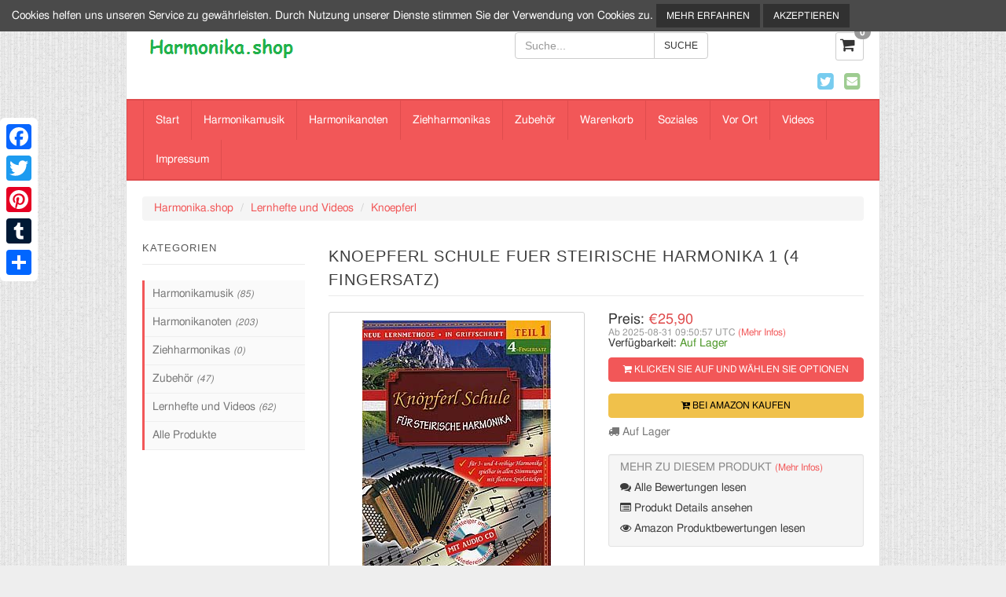

--- FILE ---
content_type: text/html; charset=utf-8
request_url: https://www.harmonika.shop/knoepferl-schule-fuer-steirische-harmonika-1-4-fingersatz/
body_size: 8727
content:
<!DOCTYPE HTML>
<!--[if lt IE 7]> <html class="no-js ie6 ie678" lang="en"> <![endif]-->
<!--[if IE 7]>    <html class="no-js ie7 ie678" lang="en"> <![endif]-->
<!--[if IE 8]>    <html class="no-js ie8 ie678" lang="en"> <![endif]-->
<!--[if gte IE 9]>    <html class="no-js ie9 ie910" lang="en"> <![endif]-->
<!--[if IE 10]><!--> <html class="no-js" lang="en"> <!--<![endif]-->
	<head>
		
		<meta property="og:site_name" content="Harmonika.shop" />
<meta property="og:title" content="Knoepferl Schule fuer Steirische Harmonika 1 (4 Fingersatz)" />
<meta property="og:description" content="AUS DEM INHALT:fuer 3 und 4 reihige Harmonika in Griffschrift" />
<meta property="og:url" content="https://www.harmonika.shop/knoepferl-schule-fuer-steirische-harmonika-1-4-fingersatz/" />
<meta property="og:type" content="product" />
<meta property="og:image" content="https://www.harmonika.shop/img/knoepferl-schule-fuer-steirische-harmonika-1-4-fingersatz_3497_600.jpg" />
<meta property="og:image:secure_url" content="https://www.harmonika.shop/img/knoepferl-schule-fuer-steirische-harmonika-1-4-fingersatz_3497_600.jpg" />

		<title>Knoepferl Schule fuer Steirische Harmonika 1 (4 Fingersatz)</title>
<meta http-equiv="content-type" content="text/html; charset=UTF-8" />
<meta name="keywords" content="fuer steirische harmonika 1,steirische harmonika 1 4,harmonika 1 4 fingersatz,knoepferl schule fuer steirische,schule fuer steirische harmonika" />
<meta name="description" content="AUS DEM INHALT:fuer 3 und 4 reihige Harmonika in Griffschrift" />
<meta name="robots" content="index,follow" />
<meta http-equiv="content-language" content="de-DE" />

<meta name="viewport" content="width=device-width, initial-scale=1">

<link rel="canonical" href="https://www.harmonika.shop/knoepferl-schule-fuer-steirische-harmonika-1-4-fingersatz/" />
<link rel="shortcut icon" href="https://www.harmonika.shop/favicon.ico" />




			<link rel="stylesheet" type="text/css" href="https://www.harmonika.shop/templates/fsb-fluid2018/styles/bootstrap.min.css?1045">
	<link rel="stylesheet" type="text/css" href="https://www.harmonika.shop/templates/base/styles/core.css?1045">
	<link rel="stylesheet" type="text/css" href="https://www.harmonika.shop/templates/fsb-fluid2018/styles/style.css?1045">
	<link href="https://stackpath.bootstrapcdn.com/font-awesome/4.7.0/css/font-awesome.min.css" rel="stylesheet">
	<link rel="stylesheet" type="text/css" href="https://www.harmonika.shop/templates/fsb-fluid2018/styles/colorbox.css?1045">
	<link rel="stylesheet" type="text/css" href="https://www.harmonika.shop/templates/fsb-fluid2018/styles/bpopup.css?1045">
	<!--[if lt IE 9]><script data-cfasync="false" defer="defer" src="https://cdnjs.cloudflare.com/ajax/libs/html5shiv/3.7.3/html5shiv-printshiv.min.js"></script><![endif]-->
	<!--[if (gte IE 6)&(lte IE 8)]><script data-cfasync="false" type="text/javascript" defer="defer" src="https://cdnjs.cloudflare.com/ajax/libs/selectivizr/1.0.2/selectivizr-min.js"></script><![endif]-->
	<script data-cfasync="false" type="text/javascript"  src="https://ajax.googleapis.com/ajax/libs/jquery/3.4.1/jquery.min.js"></script>
		
<script type="text/javascript">
	window.siteurl = 'https://www.harmonika.shop/';
	window.basketurl = 'https://www.harmonika.shop/warenkorb/';
	window.cookiename = 'fsbcc_wwwharmonikashop';
    window.waitmessage = 'Warten...';

	window.productLibrary = {"1114":{"asin":"B009MVMN08","id":"1114","parent":"0","title":"Knoepferl Schule fuer Steirische Harmonika 1 (5 Fingersatz)","pagename":"knoepferl-schule-fuer-steirische-harmonika-1-5-fingersatz","offerid":"890501","ispreorder":"0","price":{"current":"\u20ac25,90","list":"\u20ac25,90"}},"1117":{"asin":"B015M83RYA","id":"1117","parent":"0","title":"Kn\u00f6pferlschule 5-Fingersatz Band 1 (+CD) :","pagename":"knopferlschule-5-fingersatz-band-1-cd-","offerid":"890502","ispreorder":"0","price":{"current":"\u20ac25,90","list":"\u20ac25,90"}},"1115":{"asin":"B015M7FTE2","id":"1115","parent":"0","title":"Kn\u00f6pferlschule 4-Fingersatz Band 1 (+CD) :","pagename":"knopferlschule-4-fingersatz-band-1-cd-","offerid":"890385","ispreorder":"0","price":{"current":"\u20ac27,40","list":"\u20ac27,40"}},"794":{"asin":"B00013UUE2","id":"794","parent":"0","title":"A Musi Fuer'S Christkind. Handharmonika","pagename":"a-musi-fuers-christkind-handharmonika","offerid":"890505","ispreorder":"0","price":{"current":"\u20ac32,90","list":"\u20ac32,90"}},"750":{"asin":"0501612548","id":"750","parent":"0","title":"Das Quetschnbuch mit CD - Steirische Handharmonika","pagename":"das-quetschnbuch-mit-cd-steirische-handharmonika","offerid":"890512","ispreorder":"0","price":{"current":"\u20ac55,90","list":"\u20ac55,90"}},"765":{"asin":"B000ZPJNI0","id":"765","parent":"0","title":"Wirtshausmusi mit der Steirischen Harmonika 1. Handharmonika","pagename":"wirtshausmusi-mit-der-steirischen-harmonika-1-handharmonika","offerid":"890484","ispreorder":"0","price":{"current":"\u20ac17,90","list":"\u20ac17,90"}},"1112":{"asin":"B009MVN7YY","id":"1112","parent":"0","title":"Knoepferl Schule fuer Steirische Harmonika 1 (4 Fingersatz)","pagename":"knoepferl-schule-fuer-steirische-harmonika-1-4-fingersatz","offerid":"890697","ispreorder":"0","price":{"current":"\u20ac25,90","list":"\u20ac25,90"}}};
	window.bundleLibrary = [];
	window.lang = {"PRODUCT_BUY_PREORDER":"Vorbestellen","PRODUCT_BUY_AMAZON":"Bei Amazon kaufen","PRODUCT_BUY":"zum Warenkorb hinzuf\u00fcgen","WAIT":"Warten...","BASKET_ADD_SUCCESS":"Das Produkt wurde dem Warenkorb hinzugef\u00fcgt.","PRODUCT_OPTION_CHOOSE":"-- W\u00e4hle %s --","PRODUCT_OPTION_DESCRIPTION":"Bitte w\u00e4hle von den Optionen oberhalb, um den Preis und die Verf\u00fcgbarkeit zu sehen.","PRODUCT_STOCK_IN":"Auf Lager","PRODUCT_YOU_SAVE":"Du sparst:","PRODUCT_STOCK_LABEL":"Verf\u00fcgbarkeit:","FROM":"von","PRODUCT_OPTION_UNAVAILABLE":"Option momentan nicht verf\u00fcgbar. Bitte w\u00e4hle erneut.","PRODUCT_PRICE_LABEL":"Preis:","HEAD_ITEM":" St\u00fcck","HEAD_ITEMS":" St\u00fcck","HEAD_CHECKOUT":"Zur Kasse","BASKET_ADD_NOT_FOUND":"Das Produkt konnte nicht gefunden werden und wurde nicht dem Warenkorb hinzugef\u00fcgt.","PRODUCT_STOCK_OUT":"Ausverkauft"};
	window.ajaxcart = false;
	window.parameters = {
		showamazonlink: true	};

	

		window.productid = '1112';
	
	window.basket = {"products":[],"supersavercount":0,"freedelivery":true,"subtotal":0,"subtotal_formatted":"\u20ac0,00","totalquantity":0,"supersaverlimit":2000,"checkoutbutton":true};
	
</script>


				
				<link href="https://www.harmonika.shop/rss/all-products/" rel="alternate" type="application/rss+xml" title="Harmonika.shop Produkte" />
		<link href="https://www.harmonika.shop/rss/special-offers/" rel="alternate" type="application/rss+xml" title="Harmonika.shop Sonderangebote" />


		<style type="text/css">
																																				

body { background-image: url('https://www.harmonika.shop/templates/fsb-fluid2018/images/bg/textured_stripes.png') ; }
</style>

            <script type="text/javascript">

        var _gaq = _gaq || [];
        _gaq.push(['_setAccount', 'UA-83153827-2']);
        _gaq.push(['_trackPageview']);

        (function() {
            var ga = document.createElement('script'); ga.type = 'text/javascript'; ga.async = true;
            ga.src = ('https:' == document.location.protocol ? 'https://ssl' : 'http://www') + '.google-analytics.com/ga.js';
            var s = document.getElementsByTagName('script')[0]; s.parentNode.insertBefore(ga, s);
        })();
    </script>

        
                		
	</head>

    <body id="body-product" class="de">
        
        
        
        <div class="container ">
            <header class="">
                                    <div class="row">
                        <div class="cols-xs-12 col-sm-5 col-md-6">
                            <div id="header-logo">

    

            <figure class="logo-image"><a href="https://www.harmonika.shop/"><img src="https://www.harmonika.shop/images/template/logo-harmonika-shop_20180917131538_35.png" alt="Harmonika.shop - Produkte rund um die Steirische Harmonika" title="Harmonika.shop - Produkte rund um die Steirische Harmonika" /></a></figure>
    
</div>

                        </div>

                        <div id="top-bar-mobile-2">
                            <div class="col-xs-12 col-sm-7 col-md-6">
                                <div class="row">
                                    <div class="col-xs-12 col-sm-5 col-md-5 pull-right">
                                            <div id="header-basket">
	    <span id="header-basket-productcount">
            <!-- <a href="https://www.harmonika.shop/warenkorb/" rel="nofollow" class="btn btn-default">
                                    <i class="fa fa-shopping-cart"></i> <span class="badge">0</span> Stück
                            </a> -->
            <div class="fsb_basket">
                <div class="fsb_basket_icon">
                                            <i class="fa fa-shopping-cart"></i> <span class="badge">0</span>
                                    </div>
								
            </div>
	    </span>
    </div>

                                    </div>
                                    <div class="col-xs-12 col-smt-8 col-smt-offset-2  col-sm-7 col-md-7 pull-left ">
                                        <form name="input" action="https://www.harmonika.shop/search/" id="searchformsmall" method="post">
    <div class="input-group">
        <input type="text" name="keywords" placeholder="Suche..." class="form-control">

        <span class="input-group-btn">
            <input type="submit" value="Suche" class="btn btn-default">
        </span>
    </div>
</form>
                                    </div>
                                </div>
                                <div class="row row-align-right social-follow">
                                    <div class="col-md-12 follow-icons-head">
                                        <ul class="social-follow-icons list-inline">
                <li class="list-inline">
            <a target="_blank" rel="nofollow" href="https://twitter.com/harmonika_shop"><i class="fa fa-twitter-square"></i></a>
        </li>
                                <li class="list-inline">
        <a href="https://www.harmonika.shop/impressum/"><i class="fa fa-envelope-square"></i></a>
    </li>
</ul>
                                    </div>
                                </div>
                            </div>
                        </div>
                    </div>
                            </header>
			 
			
			
								
            

            <div class="row pull-mar-lr">
                <div class="col-md-12 main-nav no-pad-lr">
                     
 
 

<nav id="autocollapse" class="navbar navbar-default" role="navigation">
    <!-- Brand and toggle get grouped for better mobile display -->
    <div class="navbar-header">
        <button type="button" class="navbar-toggle" data-toggle="collapse" data-target="#navbar-collapse-1">
            <span class="sr-only">Toggle navigation</span>
            <span class="icon-bar"></span>
            <span class="icon-bar"></span>
            <span class="icon-bar"></span>
        </button>
     </div>
    <!-- Collect the nav links, forms, and other content for toggling -->
    <div class="collapse navbar-collapse" id="navbar-collapse-1">
        <ul class="nav navbar-nav"> 
                                                <li class="header-navigation-list-item   "><a  href="https://www.harmonika.shop"  >Start</a>
                                        </li>
                                                                <li class="header-navigation-list-item   "><a  href="https://www.harmonika.shop/musikaufnahmen/"  >Harmonikamusik</a>
                                        </li>
                                                                <li class="header-navigation-list-item   "><a  href="https://www.harmonika.shop/ziehharmonikanoten/"  >Harmonikanoten</a>
                                        </li>
                                                                <li class="header-navigation-list-item   "><a  href="https://www.harmonika.shop/ziehharmonikas/"  >Ziehharmonikas</a>
                                        </li>
                                                                <li class="header-navigation-list-item   "><a  href="https://www.harmonika.shop/zubehorartikel-fur-die-steirische-harmonika/"  >Zubehör</a>
                                        </li>
                                                                <li class="header-navigation-list-item   "><a  href="https://www.harmonika.shop/warenkorb/"  >Warenkorb</a>
                                        </li>
                                                                <li class="header-navigation-list-item   "><a  href="https://www.harmonika.shop/social-media/"  >Soziales</a>
                                        </li>
                                                                <li class="header-navigation-list-item   "><a  href="https://www.harmonika.shop/vor-ort/"  >Vor Ort</a>
                                        </li>
                                                                <li class="header-navigation-list-item   "><a  href="https://www.harmonika.shop/videos-mit-steirischer-harmonika/"  >Videos</a>
                                        </li>
                                                                <li class="header-navigation-list-item last  "><a  href="https://www.harmonika.shop/impressum/"  >Impressum</a>
                                        </li>
                            
                    </ul>
    </div>

</nav>
<script>
$('ul').each(function(){
    if($(this).children('li').length == 0)
        $(this).remove();
});
</script>

                </div>
            </div>

            <div class="row">
                <div class="col-md-12">
                    
    <ol class="breadcrumb">
									<li><a href="https://www.harmonika.shop/" class="header-breadcrumb-line-item header-breadcrumb-line-link">Harmonika.shop</a></li>
												<li><a href="https://www.harmonika.shop/lehrmaterialien-fur-die-steirische-harmonika/" class="header-breadcrumb-line-item header-breadcrumb-line-link">Lernhefte und Videos</a></li>
												<li><a href="https://www.harmonika.shop/knoepferl-verlag/" class="header-breadcrumb-line-item header-breadcrumb-line-link">Knoepferl</a></li>
					    </ol>


                </div>
            </div>

            
            <div class="row" id="content-product">
                                    <div class="col-xs-12 col-smt-12 col-sm-8 col-md-9 main pull-right">
                                                        

                        <input type="hidden" id="pre_big_image" />
<div class="content-box" itemscope itemtype="http://schema.org/Product">
    <div class="product-header">
        <h1 itemprop="name" class="title content-box-title admin-editable" id="product-title">Knoepferl Schule fuer Steirische Harmonika 1 (4 Fingersatz)</h1>
    </div>

    <div class="product-info row">
        <div class="product-images-container col-smd-6 col-md-6">
            <div id="product-image-box">

    <a href="https://images-eu.ssl-images-amazon.com/images/I/51epKJSN4LL.01_SL500_.jpg" title="" class="colorbox">
        <img itemprop="image" class="product-image img-responsive center-block" src="https://images-eu.ssl-images-amazon.com/images/I/51epKJSN4LL.01_SL400_.jpg" alt="Knoepferl Schule fuer Steirische Harmonika 1 (4 Fingersatz)" />
    </a>

            <div id="product-image-thumbnails">
                            <a href="https://m.media-amazon.com/images/I/51epKJSN4LL.01_SL500_.jpg" class="colorbox">
                    <img src="https://m.media-amazon.com/images/I/51epKJSN4LL.01_SL50_.jpg" class="product-image-thumbnail" alt="Knoepferl Schule fuer Steirische Harmonika 1 (4 Fingersatz)" />
                </a>
                    </div>
    </div>

<script type="text/javascript">
    
    $(document).ready(function()
    {
        $("a.colorbox").colorbox({photo:true, rel: 'set', opacity: '0.75', maxWidth:'95%', maxHeight:'95%', current: 'Bild {current} von {total}', previous: '&lsaquo; vorige', next: 'nächste &rsaquo;'});
    });
    
</script>
        </div>
        <div id="product-details-box" class="col-smd-6 col-md-6">
                            <div id="product-price-box" itemprop="offers" itemscope itemtype="http://schema.org/Offer">
    
    <link itemprop="url" href="https://www.harmonika.shop/knoepferl-schule-fuer-steirische-harmonika-1-4-fingersatz/" />
    <meta itemprop="priceCurrency" content="EUR" />
    <meta itemprop="priceValidUntil" content="2026-01-21 10:35:54" />
    <div class="product-price-details">
        <span>Preis: </span>
                    
                            <span class="product-price-current product-price">
                    &euro;25,90
                </span>
                <meta itemprop="price" content="25,90" />
                        </div>

            <div id="product-lastupdated-date-link">
            <span>Ab 2025-08-31 09:50:57 UTC <a class="price-update-link" href="#product-lastupdated">(Mehr Infos)</a></span>
        </div>

        <div id="product-lastupdated" class="well well-sm collapse">
            <span id="product-lastupdated-text">Die Produktpreise und Verfügbarkeit sind genau wie der % s  freibleibend. Jeder Preis und VerfügbarkeitsInformationen über % s die zum Zeitpunkt des Kaufs angezeigt werden , werden beim auf das Produkt angewendet. </span>
        </div>
    
    
                        <div class="product-availability">
                <span>Verfügbarkeit: </span>
                <span itemprop="availability" class="product-stock product-instock" title="Auf Lager" content="https://schema.org/InStock">Auf Lager</span>

                <div class="spacer10"></div>

                    <div class="addtocart-1112">
                                            <a href="https://www.harmonika.shop/buy-amazon/1112/2" rel="nofollow" class="btn btn-primary button-product-add btn-block">
                            <i class="fa fa-shopping-cart"></i> Klicken Sie auf und wählen Sie Optionen
                                            </a>
                </div>

            </div>
        
        
                        <div class="spacer10"></div>
            <div class="product-amazonlink">
                                    <a href="https://www.harmonika.shop/buy-amazon/1112/2" rel="nofollow" class="btn btn-warning button-product-amazon btn-block">
                                <i class="fa fa-cart-plus"></i> Bei Amazon kaufen
                </a>
            </div>
            
    
                        <div class="product-availability-detail">
                <i class="fa fa-truck"></i> Auf Lager
            </div>
            
    <div class="clearall"></div>
</div>

<meta itemprop="mpn" content="1112" />
<meta itemprop="sku" content="B009MVN7YY" />
<meta itemprop="description" content="AUS DEM INHALT:fuer 3 und 4 reihige Harmonika in Griffschrift" />
<div itemprop="brand" itemtype="http://schema.org/Thing" itemscope>
    <meta itemprop="name" content="Knöpferl Musikverlag" />
</div>

<script type="text/javascript">
    
    $(document).ready(function(){
        $(".price-update-link").click(function(){
            $("#product-lastupdated").collapse('toggle');
        });
    });
    
</script>

            
            <div class="product-info-links well well-sm">
                <span class="product-info-links-header">
Mehr zu diesem Produkt <a class="amazon-available-link" href="#amazon-content-msg">(Mehr Infos)</a></span>
                                    <div class="product-review-aggregate-rating" itemprop="aggregateRating" itemscope itemtype="http://schema.org/AggregateRating">
                                                    <meta itemprop="reviewCount" content="89" />
                            <meta itemprop="ratingValue" content="5" />
                                            </div>
                                <ul class="product-information-links">
                                            <li><a href="#userreviews"><i class="fa fa-comments"></i> Alle Bewertungen lesen</a></li>
                                        <li><a href="#productdetail"><i class="fa fa-list-alt"></i> Produkt Details ansehen</a></li>
                                            <li><a href="#amazonreviews"><i class="fa fa-eye"></i> Amazon Produktbewertungen lesen</a></li>
                                    </ul>
            </div>
            <div itemprop="review" itemtype="http://schema.org/Review" itemscope>
                <div itemprop="author" itemtype="http://schema.org/Person" itemscope></div>
            </div>
            <div id="amazon-content-msg" class="well well-sm collapse">
                <span id="amazon-content-msg-text">DIE INHALTE DIE AUF DIESER WEBSITE ERSCHEINEN, STAMMEN VON AMAZON EU SARL. DIESE INHALTE WERDEN SO, WIE SIE SIND ZUR VERFÜGUNG GESTELLT UND KÖNNEN JEDERZEIT GEÄNDERT ODER ENTFERNT.</span>
            </div>
        </div>
    </div>

    <div class="clearall"></div>

    <a id="productdetail" class="no-underline"></a>
    
    <div id="product-details-container">
                                    <h2 class="product-description-title">Produktmerkmale</h2>
            <div class="product-description-content">
                <div class="product-details-box" id="product-features-box">
    <div id="product-features" class="product-description product-features"><p>Musik-Noten Ausgabe / Score / Sheetmusic : Knoepferl Schule fuer Steirische Harmonika 1 (4 Fingersatz) - arrangiert f&uuml;r Steirische Handharmonika - Diat. Handharmonika - mit CD Komponist: Thurner Peter + Rupprechter Josef</p></div>
</div>
            </div>
                            </div>
    <div class="clearall"></div>

            <hr />
        <div class="product-details-box" id="product-tags-box">
    <ul class="product-list product-tags">
                    <li class="product-list-tag product-list-item"><a href="https://www.harmonika.shop/tag/steirische/" class="product-tag">Steirische</a></li>
                    <li class="product-list-tag product-list-item"><a href="https://www.harmonika.shop/tag/handharmonika/" class="product-tag">Handharmonika</a></li>
            </ul>
    <div class="clearall"></div>
</div>
    
    

                <a name="amazonreviews" class="no-underline"></a>
    <a name="userreviews" class="no-underline"></a>

    <ul id="product-reviews-tabs" class="nav nav-tabs nanotabs">
                                    <li><a href="#tab_b" data-toggle="tab"><span class="product-amazon-reviews-title">Amazon Bewertungen</span></a></li>
                        				<li><a href="#tab_a" data-toggle="tab"><span class="product-user-reviews-title">Kundenbewertungen
</span></a></li>
                        </ul>

    <div id="product-reviews-content" class="tab-content">
                    <div class="tab-pane active" id="tab_a">
                <div class="product-user-reviews-content">

                    <div class="product-user-reviews">
                        <div class="">
    </div>
                    </div>

                    <div class="product-user-reviews-form">
                        
<div class="user-reviews-form">



    <div class="user-reviews-form-heading col-xs-12">
        <h3>Bewertung schreiben</h3>
    </div>


    <form action="#" method="post" class="contact-form" role="form">

        
                    <input type="hidden" class="form-control" id="review[productid]" name="review[productid]" value="1112">
        
        
        <div class="form-group">
            <label for="contact-fullname" class="control-label sr-only">Name</label>
            <div class="col-xs-12">
                <input type="text" class="form-control" id="reviewername" name="review[reviewername]" value="" placeholder="Name">
            </div>
        </div>

        
        <div class="form-group">
            <label for="contact-email" class="control-label sr-only">Email Adresse</label>
            <div class="col-xs-12">
                <input type="email" class="form-control" id="revieweremail" name="review[revieweremail]" value="" placeholder="Email Adresse">
            </div>
        </div>

        
        <div class="form-group">
            <label for="reviewrating" class="control-label sr-only">Rating:</label>
            <div class="col-xs-12">
                <select id="reviewrating" name="review[rating]" class="review-star-select">
                    <option value="">-- Select Rating --</option>
                    <option class="option-star"  value="20">&#9733;</option>
                    <option class="option-star"  value="40">&#9733;&#9733;</option>
                    <option class="option-star"  value="60">&#9733;&#9733;&#9733;</option>
                    <option class="option-star"  value="80">&#9733;&#9733;&#9733;&#9733;</option>
                    <option class="option-star"  value="100">&#9733;&#9733;&#9733;&#9733;&#9733;</option>
                </select>
            </div>
        </div>


        
        <div class="form-group">
            <label for="reviewcontent" class="control-label sr-only">Deine Anfrage</label>
            <div class="col-xs-12">
                <textarea class="form-control" id="reviewcontent" name="review[content]" rows="10" placeholder="Your review"></textarea>
            </div>
        </div>


        
        <div class="form-group captcha-form">
            <label for="contact-captcha" class="control-label sr-only">vollständig</label>
            <div class="col-xs-12">
                <script src="https://www.google.com/recaptcha/api.js" defer="defer"></script><div class="g-recaptcha" data-sitekey="6Lcpq3AUAAAAAHqu6xcWIRT0Ai63xVAdjVj39y_s"></div>
            </div>
        </div>

        
        <div class="form-group">
            <div class="col-xs-12">
                <button type="submit" class="btn btn-primary">Bewertung senden</button>
            </div>
        </div>
    </form>

</div>


                    </div>
                </div>
            </div>
        
                    <div class="tab-pane" id="tab_b">
                <div class="product-amazon-reviews-content">
                        <div id="product-amazon-review-box">
        <iframe id="reviewframe" name="inlineframe" src="about:blank" width="100%" height="auto" ></iframe>
    </div>

                </div>
            </div>
            </div>

                <div class="product-related-products">
        <div class="row">
	<div class="col-md-12">
		<div class="content-box-header">
			<h3 class="content-box-title">Verwandte Produkte</h3>
		</div>		
		<div id="product-container" class="row">
																  <div class="productlisting-box col-xs-12 col-smt-6 col-sm-6 col-smd-4 col-md-4 ">
    <div class="productlisting-box-item thumbnail">
        <div class="productlisting-image">
            <a href="https://www.harmonika.shop/knoepferl-schule-fuer-steirische-harmonika-1-5-fingersatz/">
                <img src="https://images-eu.ssl-images-amazon.com/images/I/51R6Omy6A4L.01_SL120_.jpg" alt="Knoepferl Schule fuer Steirische Harmonika 1 (5 Fingersatz)" title="Knoepferl Schule fuer Steirische Harmonika 1 (5 Fingersatz)" />
            </a>
        </div>

        <div class="productlisting-title">
            <h5 class="productlisting-title"><a href="https://www.harmonika.shop/knoepferl-schule-fuer-steirische-harmonika-1-5-fingersatz/">Knoepferl Schule fuer Steirische Harmoni...</a></h5>
         </div>

        <div class="productlisting-price-details">
                                                <span class="productlisting-notreduced product-notreduced product-price productlisting-price">nur</span>
                
                                    <span class="product-price-current productlisting-price-current product-price productlisting-price">
                                                    &euro;25,90
                                            </span>
                                    </div>

                    <div class="productlisting-review-rating">
                                    <i class="fa fa-star-o"></i><i class="fa fa-star-o"></i><i class="fa fa-star-o"></i><i class="fa fa-star-o"></i><i class="fa fa-star-o"></i>

            </div>
        
        <hr />

        <div class="productlisting-buttons">
                                                                        <div class="product-view-details">
                            <a href="https://www.harmonika.shop/knoepferl-schule-fuer-steirische-harmonika-1-5-fingersatz/"  class="button-productlisting-view btn btn-info btn-block"><i class="fa fa-info-circle"></i> Anzeigen</a>
                        </div>
                        <div class="spacer5"></div>
                                            <div class="productlisting-add-cart addtocartpl-1114">
                            <a rel="nofollow" href="https://www.harmonika.shop/warenkorb/add/1114/890501/" class="button-productlisting-add btn btn-primary btn-block">
                                <i class="fa fa-shopping-cart"></i> zum Warenkorb hinzufügen
                            </a>
                        </div>
                                    </div>
    </div>
</div>
																				  <div class="productlisting-box col-xs-12 col-smt-6 col-sm-6 col-smd-4 col-md-4 ">
    <div class="productlisting-box-item thumbnail">
        <div class="productlisting-image">
            <a href="https://www.harmonika.shop/knopferlschule-5-fingersatz-band-1-cd-/">
                <img src="https://images-eu.ssl-images-amazon.com/images/I/611elrfDJwL.01_SL120_.jpg" alt="Knöpferlschule 5-Fingersatz Band 1 (+CD) :" title="Knöpferlschule 5-Fingersatz Band 1 (+CD) :" />
            </a>
        </div>

        <div class="productlisting-title">
            <h5 class="productlisting-title"><a href="https://www.harmonika.shop/knopferlschule-5-fingersatz-band-1-cd-/">Knöpferlschule 5-Fingersatz Band 1 (+CD)...</a></h5>
         </div>

        <div class="productlisting-price-details">
                                                <span class="productlisting-notreduced product-notreduced product-price productlisting-price">nur</span>
                
                                    <span class="product-price-current productlisting-price-current product-price productlisting-price">
                                                    &euro;25,90
                                            </span>
                                    </div>

                    <div class="productlisting-review-rating">
                                    <i class="fa fa-star-o"></i><i class="fa fa-star-o"></i><i class="fa fa-star-o"></i><i class="fa fa-star-o"></i><i class="fa fa-star-o"></i>

            </div>
        
        <hr />

        <div class="productlisting-buttons">
                                                                        <div class="product-view-details">
                            <a href="https://www.harmonika.shop/knopferlschule-5-fingersatz-band-1-cd-/"  class="button-productlisting-view btn btn-info btn-block"><i class="fa fa-info-circle"></i> Anzeigen</a>
                        </div>
                        <div class="spacer5"></div>
                                            <div class="productlisting-add-cart addtocartpl-1117">
                            <a rel="nofollow" href="https://www.harmonika.shop/warenkorb/add/1117/890502/" class="button-productlisting-add btn btn-primary btn-block">
                                <i class="fa fa-shopping-cart"></i> zum Warenkorb hinzufügen
                            </a>
                        </div>
                                    </div>
    </div>
</div>
																				  <div class="productlisting-box col-xs-12 col-smt-6 col-sm-6 col-smd-4 col-md-4 product-last">
    <div class="productlisting-box-item thumbnail">
        <div class="productlisting-image">
            <a href="https://www.harmonika.shop/knopferlschule-4-fingersatz-band-1-cd-/">
                <img src="https://images-eu.ssl-images-amazon.com/images/I/61mptGTvvBL.01_SL120_.jpg" alt="Knöpferlschule 4-Fingersatz Band 1 (+CD) :" title="Knöpferlschule 4-Fingersatz Band 1 (+CD) :" />
            </a>
        </div>

        <div class="productlisting-title">
            <h5 class="productlisting-title"><a href="https://www.harmonika.shop/knopferlschule-4-fingersatz-band-1-cd-/">Knöpferlschule 4-Fingersatz Band 1 (+CD)...</a></h5>
         </div>

        <div class="productlisting-price-details">
                                                <span class="productlisting-notreduced product-notreduced product-price productlisting-price">nur</span>
                
                                    <span class="product-price-current productlisting-price-current product-price productlisting-price">
                                                    &euro;27,40
                                            </span>
                                    </div>

                    <div class="productlisting-review-rating">
                                    <i class="fa fa-star-o"></i><i class="fa fa-star-o"></i><i class="fa fa-star-o"></i><i class="fa fa-star-o"></i><i class="fa fa-star-o"></i>

            </div>
        
        <hr />

        <div class="productlisting-buttons">
                                                                        <div class="product-view-details">
                            <a href="https://www.harmonika.shop/knopferlschule-4-fingersatz-band-1-cd-/"  class="button-productlisting-view btn btn-info btn-block"><i class="fa fa-info-circle"></i> Anzeigen</a>
                        </div>
                        <div class="spacer5"></div>
                                            <div class="productlisting-add-cart addtocartpl-1115">
                            <a rel="nofollow" href="https://www.harmonika.shop/warenkorb/add/1115/890385/" class="button-productlisting-add btn btn-primary btn-block">
                                <i class="fa fa-shopping-cart"></i> zum Warenkorb hinzufügen
                            </a>
                        </div>
                                    </div>
    </div>
</div>
																				  <div class="productlisting-box col-xs-12 col-smt-6 col-sm-6 col-smd-4 col-md-4 ">
    <div class="productlisting-box-item thumbnail">
        <div class="productlisting-image">
            <a href="https://www.harmonika.shop/a-musi-fuers-christkind-handharmonika/">
                <img src="https://images-eu.ssl-images-amazon.com/images/I/41IgYyQkUbL.01_SL120_.jpg" alt="A Musi Fuer'S Christkind. Handharmonika" title="A Musi Fuer'S Christkind. Handharmonika" />
            </a>
        </div>

        <div class="productlisting-title">
            <h5 class="productlisting-title"><a href="https://www.harmonika.shop/a-musi-fuers-christkind-handharmonika/">A Musi Fuer'S Christkind. Handharmonika</a></h5>
         </div>

        <div class="productlisting-price-details">
                                                <span class="productlisting-notreduced product-notreduced product-price productlisting-price">nur</span>
                
                                    <span class="product-price-current productlisting-price-current product-price productlisting-price">
                                                    &euro;32,90
                                            </span>
                                    </div>

                    <div class="productlisting-review-rating">
                                    <i class="fa fa-star-o"></i><i class="fa fa-star-o"></i><i class="fa fa-star-o"></i><i class="fa fa-star-o"></i><i class="fa fa-star-o"></i>

            </div>
        
        <hr />

        <div class="productlisting-buttons">
                                                                        <div class="product-view-details">
                            <a href="https://www.harmonika.shop/a-musi-fuers-christkind-handharmonika/"  class="button-productlisting-view btn btn-info btn-block"><i class="fa fa-info-circle"></i> Anzeigen</a>
                        </div>
                        <div class="spacer5"></div>
                                            <div class="productlisting-add-cart addtocartpl-794">
                            <a rel="nofollow" href="https://www.harmonika.shop/warenkorb/add/794/890505/" class="button-productlisting-add btn btn-primary btn-block">
                                <i class="fa fa-shopping-cart"></i> zum Warenkorb hinzufügen
                            </a>
                        </div>
                                    </div>
    </div>
</div>
																				  <div class="productlisting-box col-xs-12 col-smt-6 col-sm-6 col-smd-4 col-md-4 ">
    <div class="productlisting-box-item thumbnail">
        <div class="productlisting-image">
            <a href="https://www.harmonika.shop/das-quetschnbuch-mit-cd-steirische-handharmonika/">
                <img src="https://images-eu.ssl-images-amazon.com/images/I/4162BTTJg7L.01_SL120_.jpg" alt="Das Quetschnbuch mit CD - Steirische Handharmonika" title="Das Quetschnbuch mit CD - Steirische Handharmonika" />
            </a>
        </div>

        <div class="productlisting-title">
            <h5 class="productlisting-title"><a href="https://www.harmonika.shop/das-quetschnbuch-mit-cd-steirische-handharmonika/">Das Quetschnbuch mit CD - Steirische Han...</a></h5>
         </div>

        <div class="productlisting-price-details">
                                                <span class="productlisting-notreduced product-notreduced product-price productlisting-price">nur</span>
                
                                    <span class="product-price-current productlisting-price-current product-price productlisting-price">
                                                    &euro;55,90
                                            </span>
                                    </div>

                    <div class="productlisting-review-rating">
                                    <i class="fa fa-star-o"></i><i class="fa fa-star-o"></i><i class="fa fa-star-o"></i><i class="fa fa-star-o"></i><i class="fa fa-star-o"></i>

            </div>
        
        <hr />

        <div class="productlisting-buttons">
                                                                        <div class="product-view-details">
                            <a href="https://www.harmonika.shop/das-quetschnbuch-mit-cd-steirische-handharmonika/"  class="button-productlisting-view btn btn-info btn-block"><i class="fa fa-info-circle"></i> Anzeigen</a>
                        </div>
                        <div class="spacer5"></div>
                                            <div class="productlisting-add-cart addtocartpl-750">
                            <a rel="nofollow" href="https://www.harmonika.shop/warenkorb/add/750/890512/" class="button-productlisting-add btn btn-primary btn-block">
                                <i class="fa fa-shopping-cart"></i> zum Warenkorb hinzufügen
                            </a>
                        </div>
                                    </div>
    </div>
</div>
																				  <div class="productlisting-box col-xs-12 col-smt-6 col-sm-6 col-smd-4 col-md-4 product-last">
    <div class="productlisting-box-item thumbnail">
        <div class="productlisting-image">
            <a href="https://www.harmonika.shop/wirtshausmusi-mit-der-steirischen-harmonika-1-handharmonika/">
                <img src="https://images-eu.ssl-images-amazon.com/images/I/5128TNs9SmL.01_SL120_.jpg" alt="Wirtshausmusi mit der Steirischen Harmonika 1. Handharmonika" title="Wirtshausmusi mit der Steirischen Harmonika 1. Handharmonika" />
            </a>
        </div>

        <div class="productlisting-title">
            <h5 class="productlisting-title"><a href="https://www.harmonika.shop/wirtshausmusi-mit-der-steirischen-harmonika-1-handharmonika/">Wirtshausmusi mit der Steirischen Harmon...</a></h5>
         </div>

        <div class="productlisting-price-details">
                                                <span class="productlisting-notreduced product-notreduced product-price productlisting-price">nur</span>
                
                                    <span class="product-price-current productlisting-price-current product-price productlisting-price">
                                                    &euro;17,90
                                            </span>
                                    </div>

                    <div class="productlisting-review-rating">
                                    <i class="fa fa-star-o"></i><i class="fa fa-star-o"></i><i class="fa fa-star-o"></i><i class="fa fa-star-o"></i><i class="fa fa-star-o"></i>

            </div>
        
        <hr />

        <div class="productlisting-buttons">
                                                                        <div class="product-view-details">
                            <a href="https://www.harmonika.shop/wirtshausmusi-mit-der-steirischen-harmonika-1-handharmonika/"  class="button-productlisting-view btn btn-info btn-block"><i class="fa fa-info-circle"></i> Anzeigen</a>
                        </div>
                        <div class="spacer5"></div>
                                            <div class="productlisting-add-cart addtocartpl-765">
                            <a rel="nofollow" href="https://www.harmonika.shop/warenkorb/add/765/890484/" class="button-productlisting-add btn btn-primary btn-block">
                                <i class="fa fa-shopping-cart"></i> zum Warenkorb hinzufügen
                            </a>
                        </div>
                                    </div>
    </div>
</div>
									</div>	
	</div>
</div>	

    </div>

            
    
</div>

<script type="text/javascript">
    
    $(document).ready(function(){
        $(".amazon-available-link").click(function(){
            $("#amazon-content-msg").collapse('toggle');
        });
    });
    
</script>


                                            </div>

                                    <div class="col-xs-12 col-smt-12 col-sm-4 col-md-3 side pull-left trans-center-xs trans-center-smt">
                                                                                                                        											<div class="sidebar-box sidebar-box-categories">
			<div class="sidebar-box-header">
                                    <h4>Kategorien</h4>
                			</div>

			<div class="sidebar-box-contents">
				<ul class="sidebar-category-list">
											<li class="sidebar-category sidebar-category-level-0  ">
							<a href="https://www.harmonika.shop/musikaufnahmen/">Harmonikamusik <span class="count ">(85)</span></a>
                        </li>
											<li class="sidebar-category sidebar-category-level-0  ">
							<a href="https://www.harmonika.shop/ziehharmonikanoten/">Harmonikanoten <span class="count ">(203)</span></a>
                        </li>
											<li class="sidebar-category sidebar-category-level-0  ">
							<a href="https://www.harmonika.shop/ziehharmonikas/">Ziehharmonikas <span class="count ">(0)</span></a>
                        </li>
											<li class="sidebar-category sidebar-category-level-0  ">
							<a href="https://www.harmonika.shop/zubehorartikel-fur-die-steirische-harmonika/">Zubehör <span class="count ">(47)</span></a>
                        </li>
											<li class="sidebar-category sidebar-category-level-0  ">
							<a href="https://www.harmonika.shop/lehrmaterialien-fur-die-steirische-harmonika/">Lernhefte und Videos <span class="count ">(62)</span></a>
                        </li>
																<li class="sidebar-category sidebar-category-level-0 sidebar-category-allproducts ">
							<a href="https://www.harmonika.shop/all-products/">Alle Produkte</a>
						</li>
									</ul>
			</div>
		</div>
	
							                                                    								
							                                                    								
							                                         </div>

            </div>

            <footer>
                <div class="row">
                    <hr/>
                    <div class="col-xs-12 follow-icons-footer">
                        <ul class="social-follow-icons list-inline">
                <li class="list-inline">
            <a target="_blank" rel="nofollow" href="https://twitter.com/harmonika_shop"><i class="fa fa-twitter-square"></i></a>
        </li>
                                <li class="list-inline">
        <a href="https://www.harmonika.shop/impressum/"><i class="fa fa-envelope-square"></i></a>
    </li>
</ul>
                    </div>

                    <div class="col-md-12 footer-nav">
                        <div id="footer-sitelinks">
            <ul class="footer-sitelinks-list list-inline">
                    </ul>
    </div>
                    </div>

                </div>

                <div class="row">
                    <hr/>
                    <!-- #git 2008 -->
                                            <div class="col-xs-12 col-sm-4 col-smd-4 col-md-4 pull-right">
                            <div id="footer-securepayments">
    <div class="securepayments-icons">
        <ul class="list-inline">
            <li><i class="fa fa-lock"><span></span></i></li>
            <li><i class="ccs ccs-visa"><span></span></i></li>
            <li><i class="ccs ccs-mastercard"><span></span></i></li>
            <li><i class="ccs ccs-amex"><span></span></i></li>
            <li><i class="ccs ccs-discover"><span></span></i></li>
            <li><i class="ccs ccs-jcb"><span></span></i></li>
        </ul>
    </div>
    <div>
        <h5>100% sichere Zahlungsmethoden</h5>
    </div>
</div>


                        </div>
                    
                    <div class="col-xs-12 col-sm-8 col-smd-8 col-md-8 pull-left">
                        <div id="footer-copyright">
	Harmonika.shop<br />
	Copyright &copy; 2026. Alle Rechte vorbehalten<br />
    </div>
<a rel="nofollow" style="display:none;" href="https://www.harmonika.shop/bh29827482345/" title="Bad Bots">Do NOT follow this link or you will be banned from the site!</a>
                    </div>

                </div>

                    
    <div id="amazon-disclosure" class="col-xs-12">
        <p class="disclosure-txt">
            Harmonika.shop ist ein Teilnehmer des Amazon Associates Programm Services LLC , ein Affiliate Programm für Webseiten um Einnahmen durch Werbung und Verlinkung zu generieren Amazon.de, Endless.com , MYHABIT.com , SmallParts.com oder AmazonWireless.com. Amazon, das Amazon-Logo, AmazonSupply und die AmazonSupply Logo sind Warenzeichen von Amazon.com, Inc. oder ihrer Tochtergesellschaften.
        </p>
    </div>


            </footer>
        </div>

                    



			<div id="cookie-consent" class="cookie-consent-wrapper col-xs-12">
			<span class="cookie-consent-message">
				Cookies helfen uns unseren Service zu gewährleisten. Durch Nutzung unserer Dienste stimmen Sie der Verwendung von Cookies zu.
			</span>
			<span class="cookie-more-link btn button-slim button-black">
				<a href="https://www.harmonika.shop/cookie-consent/">Mehr Erfahren</a>
			</span>
			<span onclick="setCookieConsented()" class="cookie-accept btn button-slim button-black">
				Akzeptieren
			</span>
		</div>
	

        
                    <div class="a2a_kit a2a_kit_size_32 a2a_floating_style a2a_vertical_style a2a_target social-share-vertical">
    <a class="a2a_button_facebook"></a>
    <a class="a2a_button_twitter"></a>
    <a class="a2a_button_pinterest"></a>
    <a class="a2a_button_tumblr"></a>
    <a class="a2a_dd" href="//www.addtoany.com/share_save"></a>
</div>

<div id="navbar-footer" class="navbar navbar-default navbar-fixed-bottom">
    <div class="a2a_kit a2a_kit_size_32 a2a_floating_style a2a_default_style a2a_target social-share-horizontal">
        <a class="a2a_button_facebook"></a>
        <a class="a2a_button_twitter"></a>
        <a class="a2a_button_pinterest"></a>
        <a class="a2a_button_tumblr"></a>
        <a class="a2a_dd" href="//www.addtoany.com/share_save"></a>
    </div>
</div>


<script type="text/javascript">

    

                var $sharelinkurl = 'https://www.harmonika.shop/knoepferl-schule-fuer-steirische-harmonika-1-4-fingersatz';
    
    

    // A custom "onReady" function for AddToAny
    function fsb_addtoany_onready() {
        a2a_config.target = '.a2a_kit';
        a2a.init('page');
    }

    // Setup AddToAny "onReady" callback
    var a2a_config = a2a_config || {};
    a2a_config.tracking_callback = {
        ready: fsb_addtoany_onready
    };
    // Additional a2a_config properties may go here
    a2a_config.linkurl = $sharelinkurl;

    // Load AddToAny script asynchronously
    (function(){
        var a = document.createElement('script');
        a.type = 'text/javascript';
        a.async = true;
        a.src = '//static.addtoany.com/menu/page.js';
        var s = document.getElementsByTagName('script')[0];
        s.parentNode.insertBefore(a, s);
    })();
    
</script>


        
                    <script data-cfasync="false" type="text/javascript" defer="defer" src="https://maxcdn.bootstrapcdn.com/bootstrap/3.3.7/js/bootstrap.min.js"></script>
                    <script data-cfasync="false" type="text/javascript" defer="defer" src="https://www.harmonika.shop/templates/fsb-fluid2018/scripts/nanotabs.js?1045"></script>
                    <script data-cfasync="false" type="text/javascript" defer="defer" src="https://cdnjs.cloudflare.com/ajax/libs/jquery.colorbox/1.6.4/jquery.colorbox-min.js"></script>
                    <script data-cfasync="false" type="text/javascript" src="https://www.harmonika.shop/templates/fsb-fluid2018/scripts/common.js?1045"></script>
                    <script data-cfasync="false" type="text/javascript" defer="defer" src="https://cdnjs.cloudflare.com/ajax/libs/bPopup/0.11.0/jquery.bpopup.min.js"></script>
                    <script data-cfasync="false" type="text/javascript" defer="defer" src="https://cdnjs.cloudflare.com/ajax/libs/ouibounce/0.0.12/ouibounce.min.js"></script>
        
        
        
        


		<div id="fsb-feedback-messages">
			
		</div>

	<script defer src="https://static.cloudflareinsights.com/beacon.min.js/vcd15cbe7772f49c399c6a5babf22c1241717689176015" integrity="sha512-ZpsOmlRQV6y907TI0dKBHq9Md29nnaEIPlkf84rnaERnq6zvWvPUqr2ft8M1aS28oN72PdrCzSjY4U6VaAw1EQ==" data-cf-beacon='{"version":"2024.11.0","token":"428ffb2777724ec383cab7d30b79ebc9","r":1,"server_timing":{"name":{"cfCacheStatus":true,"cfEdge":true,"cfExtPri":true,"cfL4":true,"cfOrigin":true,"cfSpeedBrain":true},"location_startswith":null}}' crossorigin="anonymous"></script>
</body>
</html>

--- FILE ---
content_type: text/html; charset=utf-8
request_url: https://www.google.com/recaptcha/api2/anchor?ar=1&k=6Lcpq3AUAAAAAHqu6xcWIRT0Ai63xVAdjVj39y_s&co=aHR0cHM6Ly93d3cuaGFybW9uaWthLnNob3A6NDQz&hl=en&v=PoyoqOPhxBO7pBk68S4YbpHZ&size=normal&anchor-ms=20000&execute-ms=30000&cb=1i88egl95gs2
body_size: 49332
content:
<!DOCTYPE HTML><html dir="ltr" lang="en"><head><meta http-equiv="Content-Type" content="text/html; charset=UTF-8">
<meta http-equiv="X-UA-Compatible" content="IE=edge">
<title>reCAPTCHA</title>
<style type="text/css">
/* cyrillic-ext */
@font-face {
  font-family: 'Roboto';
  font-style: normal;
  font-weight: 400;
  font-stretch: 100%;
  src: url(//fonts.gstatic.com/s/roboto/v48/KFO7CnqEu92Fr1ME7kSn66aGLdTylUAMa3GUBHMdazTgWw.woff2) format('woff2');
  unicode-range: U+0460-052F, U+1C80-1C8A, U+20B4, U+2DE0-2DFF, U+A640-A69F, U+FE2E-FE2F;
}
/* cyrillic */
@font-face {
  font-family: 'Roboto';
  font-style: normal;
  font-weight: 400;
  font-stretch: 100%;
  src: url(//fonts.gstatic.com/s/roboto/v48/KFO7CnqEu92Fr1ME7kSn66aGLdTylUAMa3iUBHMdazTgWw.woff2) format('woff2');
  unicode-range: U+0301, U+0400-045F, U+0490-0491, U+04B0-04B1, U+2116;
}
/* greek-ext */
@font-face {
  font-family: 'Roboto';
  font-style: normal;
  font-weight: 400;
  font-stretch: 100%;
  src: url(//fonts.gstatic.com/s/roboto/v48/KFO7CnqEu92Fr1ME7kSn66aGLdTylUAMa3CUBHMdazTgWw.woff2) format('woff2');
  unicode-range: U+1F00-1FFF;
}
/* greek */
@font-face {
  font-family: 'Roboto';
  font-style: normal;
  font-weight: 400;
  font-stretch: 100%;
  src: url(//fonts.gstatic.com/s/roboto/v48/KFO7CnqEu92Fr1ME7kSn66aGLdTylUAMa3-UBHMdazTgWw.woff2) format('woff2');
  unicode-range: U+0370-0377, U+037A-037F, U+0384-038A, U+038C, U+038E-03A1, U+03A3-03FF;
}
/* math */
@font-face {
  font-family: 'Roboto';
  font-style: normal;
  font-weight: 400;
  font-stretch: 100%;
  src: url(//fonts.gstatic.com/s/roboto/v48/KFO7CnqEu92Fr1ME7kSn66aGLdTylUAMawCUBHMdazTgWw.woff2) format('woff2');
  unicode-range: U+0302-0303, U+0305, U+0307-0308, U+0310, U+0312, U+0315, U+031A, U+0326-0327, U+032C, U+032F-0330, U+0332-0333, U+0338, U+033A, U+0346, U+034D, U+0391-03A1, U+03A3-03A9, U+03B1-03C9, U+03D1, U+03D5-03D6, U+03F0-03F1, U+03F4-03F5, U+2016-2017, U+2034-2038, U+203C, U+2040, U+2043, U+2047, U+2050, U+2057, U+205F, U+2070-2071, U+2074-208E, U+2090-209C, U+20D0-20DC, U+20E1, U+20E5-20EF, U+2100-2112, U+2114-2115, U+2117-2121, U+2123-214F, U+2190, U+2192, U+2194-21AE, U+21B0-21E5, U+21F1-21F2, U+21F4-2211, U+2213-2214, U+2216-22FF, U+2308-230B, U+2310, U+2319, U+231C-2321, U+2336-237A, U+237C, U+2395, U+239B-23B7, U+23D0, U+23DC-23E1, U+2474-2475, U+25AF, U+25B3, U+25B7, U+25BD, U+25C1, U+25CA, U+25CC, U+25FB, U+266D-266F, U+27C0-27FF, U+2900-2AFF, U+2B0E-2B11, U+2B30-2B4C, U+2BFE, U+3030, U+FF5B, U+FF5D, U+1D400-1D7FF, U+1EE00-1EEFF;
}
/* symbols */
@font-face {
  font-family: 'Roboto';
  font-style: normal;
  font-weight: 400;
  font-stretch: 100%;
  src: url(//fonts.gstatic.com/s/roboto/v48/KFO7CnqEu92Fr1ME7kSn66aGLdTylUAMaxKUBHMdazTgWw.woff2) format('woff2');
  unicode-range: U+0001-000C, U+000E-001F, U+007F-009F, U+20DD-20E0, U+20E2-20E4, U+2150-218F, U+2190, U+2192, U+2194-2199, U+21AF, U+21E6-21F0, U+21F3, U+2218-2219, U+2299, U+22C4-22C6, U+2300-243F, U+2440-244A, U+2460-24FF, U+25A0-27BF, U+2800-28FF, U+2921-2922, U+2981, U+29BF, U+29EB, U+2B00-2BFF, U+4DC0-4DFF, U+FFF9-FFFB, U+10140-1018E, U+10190-1019C, U+101A0, U+101D0-101FD, U+102E0-102FB, U+10E60-10E7E, U+1D2C0-1D2D3, U+1D2E0-1D37F, U+1F000-1F0FF, U+1F100-1F1AD, U+1F1E6-1F1FF, U+1F30D-1F30F, U+1F315, U+1F31C, U+1F31E, U+1F320-1F32C, U+1F336, U+1F378, U+1F37D, U+1F382, U+1F393-1F39F, U+1F3A7-1F3A8, U+1F3AC-1F3AF, U+1F3C2, U+1F3C4-1F3C6, U+1F3CA-1F3CE, U+1F3D4-1F3E0, U+1F3ED, U+1F3F1-1F3F3, U+1F3F5-1F3F7, U+1F408, U+1F415, U+1F41F, U+1F426, U+1F43F, U+1F441-1F442, U+1F444, U+1F446-1F449, U+1F44C-1F44E, U+1F453, U+1F46A, U+1F47D, U+1F4A3, U+1F4B0, U+1F4B3, U+1F4B9, U+1F4BB, U+1F4BF, U+1F4C8-1F4CB, U+1F4D6, U+1F4DA, U+1F4DF, U+1F4E3-1F4E6, U+1F4EA-1F4ED, U+1F4F7, U+1F4F9-1F4FB, U+1F4FD-1F4FE, U+1F503, U+1F507-1F50B, U+1F50D, U+1F512-1F513, U+1F53E-1F54A, U+1F54F-1F5FA, U+1F610, U+1F650-1F67F, U+1F687, U+1F68D, U+1F691, U+1F694, U+1F698, U+1F6AD, U+1F6B2, U+1F6B9-1F6BA, U+1F6BC, U+1F6C6-1F6CF, U+1F6D3-1F6D7, U+1F6E0-1F6EA, U+1F6F0-1F6F3, U+1F6F7-1F6FC, U+1F700-1F7FF, U+1F800-1F80B, U+1F810-1F847, U+1F850-1F859, U+1F860-1F887, U+1F890-1F8AD, U+1F8B0-1F8BB, U+1F8C0-1F8C1, U+1F900-1F90B, U+1F93B, U+1F946, U+1F984, U+1F996, U+1F9E9, U+1FA00-1FA6F, U+1FA70-1FA7C, U+1FA80-1FA89, U+1FA8F-1FAC6, U+1FACE-1FADC, U+1FADF-1FAE9, U+1FAF0-1FAF8, U+1FB00-1FBFF;
}
/* vietnamese */
@font-face {
  font-family: 'Roboto';
  font-style: normal;
  font-weight: 400;
  font-stretch: 100%;
  src: url(//fonts.gstatic.com/s/roboto/v48/KFO7CnqEu92Fr1ME7kSn66aGLdTylUAMa3OUBHMdazTgWw.woff2) format('woff2');
  unicode-range: U+0102-0103, U+0110-0111, U+0128-0129, U+0168-0169, U+01A0-01A1, U+01AF-01B0, U+0300-0301, U+0303-0304, U+0308-0309, U+0323, U+0329, U+1EA0-1EF9, U+20AB;
}
/* latin-ext */
@font-face {
  font-family: 'Roboto';
  font-style: normal;
  font-weight: 400;
  font-stretch: 100%;
  src: url(//fonts.gstatic.com/s/roboto/v48/KFO7CnqEu92Fr1ME7kSn66aGLdTylUAMa3KUBHMdazTgWw.woff2) format('woff2');
  unicode-range: U+0100-02BA, U+02BD-02C5, U+02C7-02CC, U+02CE-02D7, U+02DD-02FF, U+0304, U+0308, U+0329, U+1D00-1DBF, U+1E00-1E9F, U+1EF2-1EFF, U+2020, U+20A0-20AB, U+20AD-20C0, U+2113, U+2C60-2C7F, U+A720-A7FF;
}
/* latin */
@font-face {
  font-family: 'Roboto';
  font-style: normal;
  font-weight: 400;
  font-stretch: 100%;
  src: url(//fonts.gstatic.com/s/roboto/v48/KFO7CnqEu92Fr1ME7kSn66aGLdTylUAMa3yUBHMdazQ.woff2) format('woff2');
  unicode-range: U+0000-00FF, U+0131, U+0152-0153, U+02BB-02BC, U+02C6, U+02DA, U+02DC, U+0304, U+0308, U+0329, U+2000-206F, U+20AC, U+2122, U+2191, U+2193, U+2212, U+2215, U+FEFF, U+FFFD;
}
/* cyrillic-ext */
@font-face {
  font-family: 'Roboto';
  font-style: normal;
  font-weight: 500;
  font-stretch: 100%;
  src: url(//fonts.gstatic.com/s/roboto/v48/KFO7CnqEu92Fr1ME7kSn66aGLdTylUAMa3GUBHMdazTgWw.woff2) format('woff2');
  unicode-range: U+0460-052F, U+1C80-1C8A, U+20B4, U+2DE0-2DFF, U+A640-A69F, U+FE2E-FE2F;
}
/* cyrillic */
@font-face {
  font-family: 'Roboto';
  font-style: normal;
  font-weight: 500;
  font-stretch: 100%;
  src: url(//fonts.gstatic.com/s/roboto/v48/KFO7CnqEu92Fr1ME7kSn66aGLdTylUAMa3iUBHMdazTgWw.woff2) format('woff2');
  unicode-range: U+0301, U+0400-045F, U+0490-0491, U+04B0-04B1, U+2116;
}
/* greek-ext */
@font-face {
  font-family: 'Roboto';
  font-style: normal;
  font-weight: 500;
  font-stretch: 100%;
  src: url(//fonts.gstatic.com/s/roboto/v48/KFO7CnqEu92Fr1ME7kSn66aGLdTylUAMa3CUBHMdazTgWw.woff2) format('woff2');
  unicode-range: U+1F00-1FFF;
}
/* greek */
@font-face {
  font-family: 'Roboto';
  font-style: normal;
  font-weight: 500;
  font-stretch: 100%;
  src: url(//fonts.gstatic.com/s/roboto/v48/KFO7CnqEu92Fr1ME7kSn66aGLdTylUAMa3-UBHMdazTgWw.woff2) format('woff2');
  unicode-range: U+0370-0377, U+037A-037F, U+0384-038A, U+038C, U+038E-03A1, U+03A3-03FF;
}
/* math */
@font-face {
  font-family: 'Roboto';
  font-style: normal;
  font-weight: 500;
  font-stretch: 100%;
  src: url(//fonts.gstatic.com/s/roboto/v48/KFO7CnqEu92Fr1ME7kSn66aGLdTylUAMawCUBHMdazTgWw.woff2) format('woff2');
  unicode-range: U+0302-0303, U+0305, U+0307-0308, U+0310, U+0312, U+0315, U+031A, U+0326-0327, U+032C, U+032F-0330, U+0332-0333, U+0338, U+033A, U+0346, U+034D, U+0391-03A1, U+03A3-03A9, U+03B1-03C9, U+03D1, U+03D5-03D6, U+03F0-03F1, U+03F4-03F5, U+2016-2017, U+2034-2038, U+203C, U+2040, U+2043, U+2047, U+2050, U+2057, U+205F, U+2070-2071, U+2074-208E, U+2090-209C, U+20D0-20DC, U+20E1, U+20E5-20EF, U+2100-2112, U+2114-2115, U+2117-2121, U+2123-214F, U+2190, U+2192, U+2194-21AE, U+21B0-21E5, U+21F1-21F2, U+21F4-2211, U+2213-2214, U+2216-22FF, U+2308-230B, U+2310, U+2319, U+231C-2321, U+2336-237A, U+237C, U+2395, U+239B-23B7, U+23D0, U+23DC-23E1, U+2474-2475, U+25AF, U+25B3, U+25B7, U+25BD, U+25C1, U+25CA, U+25CC, U+25FB, U+266D-266F, U+27C0-27FF, U+2900-2AFF, U+2B0E-2B11, U+2B30-2B4C, U+2BFE, U+3030, U+FF5B, U+FF5D, U+1D400-1D7FF, U+1EE00-1EEFF;
}
/* symbols */
@font-face {
  font-family: 'Roboto';
  font-style: normal;
  font-weight: 500;
  font-stretch: 100%;
  src: url(//fonts.gstatic.com/s/roboto/v48/KFO7CnqEu92Fr1ME7kSn66aGLdTylUAMaxKUBHMdazTgWw.woff2) format('woff2');
  unicode-range: U+0001-000C, U+000E-001F, U+007F-009F, U+20DD-20E0, U+20E2-20E4, U+2150-218F, U+2190, U+2192, U+2194-2199, U+21AF, U+21E6-21F0, U+21F3, U+2218-2219, U+2299, U+22C4-22C6, U+2300-243F, U+2440-244A, U+2460-24FF, U+25A0-27BF, U+2800-28FF, U+2921-2922, U+2981, U+29BF, U+29EB, U+2B00-2BFF, U+4DC0-4DFF, U+FFF9-FFFB, U+10140-1018E, U+10190-1019C, U+101A0, U+101D0-101FD, U+102E0-102FB, U+10E60-10E7E, U+1D2C0-1D2D3, U+1D2E0-1D37F, U+1F000-1F0FF, U+1F100-1F1AD, U+1F1E6-1F1FF, U+1F30D-1F30F, U+1F315, U+1F31C, U+1F31E, U+1F320-1F32C, U+1F336, U+1F378, U+1F37D, U+1F382, U+1F393-1F39F, U+1F3A7-1F3A8, U+1F3AC-1F3AF, U+1F3C2, U+1F3C4-1F3C6, U+1F3CA-1F3CE, U+1F3D4-1F3E0, U+1F3ED, U+1F3F1-1F3F3, U+1F3F5-1F3F7, U+1F408, U+1F415, U+1F41F, U+1F426, U+1F43F, U+1F441-1F442, U+1F444, U+1F446-1F449, U+1F44C-1F44E, U+1F453, U+1F46A, U+1F47D, U+1F4A3, U+1F4B0, U+1F4B3, U+1F4B9, U+1F4BB, U+1F4BF, U+1F4C8-1F4CB, U+1F4D6, U+1F4DA, U+1F4DF, U+1F4E3-1F4E6, U+1F4EA-1F4ED, U+1F4F7, U+1F4F9-1F4FB, U+1F4FD-1F4FE, U+1F503, U+1F507-1F50B, U+1F50D, U+1F512-1F513, U+1F53E-1F54A, U+1F54F-1F5FA, U+1F610, U+1F650-1F67F, U+1F687, U+1F68D, U+1F691, U+1F694, U+1F698, U+1F6AD, U+1F6B2, U+1F6B9-1F6BA, U+1F6BC, U+1F6C6-1F6CF, U+1F6D3-1F6D7, U+1F6E0-1F6EA, U+1F6F0-1F6F3, U+1F6F7-1F6FC, U+1F700-1F7FF, U+1F800-1F80B, U+1F810-1F847, U+1F850-1F859, U+1F860-1F887, U+1F890-1F8AD, U+1F8B0-1F8BB, U+1F8C0-1F8C1, U+1F900-1F90B, U+1F93B, U+1F946, U+1F984, U+1F996, U+1F9E9, U+1FA00-1FA6F, U+1FA70-1FA7C, U+1FA80-1FA89, U+1FA8F-1FAC6, U+1FACE-1FADC, U+1FADF-1FAE9, U+1FAF0-1FAF8, U+1FB00-1FBFF;
}
/* vietnamese */
@font-face {
  font-family: 'Roboto';
  font-style: normal;
  font-weight: 500;
  font-stretch: 100%;
  src: url(//fonts.gstatic.com/s/roboto/v48/KFO7CnqEu92Fr1ME7kSn66aGLdTylUAMa3OUBHMdazTgWw.woff2) format('woff2');
  unicode-range: U+0102-0103, U+0110-0111, U+0128-0129, U+0168-0169, U+01A0-01A1, U+01AF-01B0, U+0300-0301, U+0303-0304, U+0308-0309, U+0323, U+0329, U+1EA0-1EF9, U+20AB;
}
/* latin-ext */
@font-face {
  font-family: 'Roboto';
  font-style: normal;
  font-weight: 500;
  font-stretch: 100%;
  src: url(//fonts.gstatic.com/s/roboto/v48/KFO7CnqEu92Fr1ME7kSn66aGLdTylUAMa3KUBHMdazTgWw.woff2) format('woff2');
  unicode-range: U+0100-02BA, U+02BD-02C5, U+02C7-02CC, U+02CE-02D7, U+02DD-02FF, U+0304, U+0308, U+0329, U+1D00-1DBF, U+1E00-1E9F, U+1EF2-1EFF, U+2020, U+20A0-20AB, U+20AD-20C0, U+2113, U+2C60-2C7F, U+A720-A7FF;
}
/* latin */
@font-face {
  font-family: 'Roboto';
  font-style: normal;
  font-weight: 500;
  font-stretch: 100%;
  src: url(//fonts.gstatic.com/s/roboto/v48/KFO7CnqEu92Fr1ME7kSn66aGLdTylUAMa3yUBHMdazQ.woff2) format('woff2');
  unicode-range: U+0000-00FF, U+0131, U+0152-0153, U+02BB-02BC, U+02C6, U+02DA, U+02DC, U+0304, U+0308, U+0329, U+2000-206F, U+20AC, U+2122, U+2191, U+2193, U+2212, U+2215, U+FEFF, U+FFFD;
}
/* cyrillic-ext */
@font-face {
  font-family: 'Roboto';
  font-style: normal;
  font-weight: 900;
  font-stretch: 100%;
  src: url(//fonts.gstatic.com/s/roboto/v48/KFO7CnqEu92Fr1ME7kSn66aGLdTylUAMa3GUBHMdazTgWw.woff2) format('woff2');
  unicode-range: U+0460-052F, U+1C80-1C8A, U+20B4, U+2DE0-2DFF, U+A640-A69F, U+FE2E-FE2F;
}
/* cyrillic */
@font-face {
  font-family: 'Roboto';
  font-style: normal;
  font-weight: 900;
  font-stretch: 100%;
  src: url(//fonts.gstatic.com/s/roboto/v48/KFO7CnqEu92Fr1ME7kSn66aGLdTylUAMa3iUBHMdazTgWw.woff2) format('woff2');
  unicode-range: U+0301, U+0400-045F, U+0490-0491, U+04B0-04B1, U+2116;
}
/* greek-ext */
@font-face {
  font-family: 'Roboto';
  font-style: normal;
  font-weight: 900;
  font-stretch: 100%;
  src: url(//fonts.gstatic.com/s/roboto/v48/KFO7CnqEu92Fr1ME7kSn66aGLdTylUAMa3CUBHMdazTgWw.woff2) format('woff2');
  unicode-range: U+1F00-1FFF;
}
/* greek */
@font-face {
  font-family: 'Roboto';
  font-style: normal;
  font-weight: 900;
  font-stretch: 100%;
  src: url(//fonts.gstatic.com/s/roboto/v48/KFO7CnqEu92Fr1ME7kSn66aGLdTylUAMa3-UBHMdazTgWw.woff2) format('woff2');
  unicode-range: U+0370-0377, U+037A-037F, U+0384-038A, U+038C, U+038E-03A1, U+03A3-03FF;
}
/* math */
@font-face {
  font-family: 'Roboto';
  font-style: normal;
  font-weight: 900;
  font-stretch: 100%;
  src: url(//fonts.gstatic.com/s/roboto/v48/KFO7CnqEu92Fr1ME7kSn66aGLdTylUAMawCUBHMdazTgWw.woff2) format('woff2');
  unicode-range: U+0302-0303, U+0305, U+0307-0308, U+0310, U+0312, U+0315, U+031A, U+0326-0327, U+032C, U+032F-0330, U+0332-0333, U+0338, U+033A, U+0346, U+034D, U+0391-03A1, U+03A3-03A9, U+03B1-03C9, U+03D1, U+03D5-03D6, U+03F0-03F1, U+03F4-03F5, U+2016-2017, U+2034-2038, U+203C, U+2040, U+2043, U+2047, U+2050, U+2057, U+205F, U+2070-2071, U+2074-208E, U+2090-209C, U+20D0-20DC, U+20E1, U+20E5-20EF, U+2100-2112, U+2114-2115, U+2117-2121, U+2123-214F, U+2190, U+2192, U+2194-21AE, U+21B0-21E5, U+21F1-21F2, U+21F4-2211, U+2213-2214, U+2216-22FF, U+2308-230B, U+2310, U+2319, U+231C-2321, U+2336-237A, U+237C, U+2395, U+239B-23B7, U+23D0, U+23DC-23E1, U+2474-2475, U+25AF, U+25B3, U+25B7, U+25BD, U+25C1, U+25CA, U+25CC, U+25FB, U+266D-266F, U+27C0-27FF, U+2900-2AFF, U+2B0E-2B11, U+2B30-2B4C, U+2BFE, U+3030, U+FF5B, U+FF5D, U+1D400-1D7FF, U+1EE00-1EEFF;
}
/* symbols */
@font-face {
  font-family: 'Roboto';
  font-style: normal;
  font-weight: 900;
  font-stretch: 100%;
  src: url(//fonts.gstatic.com/s/roboto/v48/KFO7CnqEu92Fr1ME7kSn66aGLdTylUAMaxKUBHMdazTgWw.woff2) format('woff2');
  unicode-range: U+0001-000C, U+000E-001F, U+007F-009F, U+20DD-20E0, U+20E2-20E4, U+2150-218F, U+2190, U+2192, U+2194-2199, U+21AF, U+21E6-21F0, U+21F3, U+2218-2219, U+2299, U+22C4-22C6, U+2300-243F, U+2440-244A, U+2460-24FF, U+25A0-27BF, U+2800-28FF, U+2921-2922, U+2981, U+29BF, U+29EB, U+2B00-2BFF, U+4DC0-4DFF, U+FFF9-FFFB, U+10140-1018E, U+10190-1019C, U+101A0, U+101D0-101FD, U+102E0-102FB, U+10E60-10E7E, U+1D2C0-1D2D3, U+1D2E0-1D37F, U+1F000-1F0FF, U+1F100-1F1AD, U+1F1E6-1F1FF, U+1F30D-1F30F, U+1F315, U+1F31C, U+1F31E, U+1F320-1F32C, U+1F336, U+1F378, U+1F37D, U+1F382, U+1F393-1F39F, U+1F3A7-1F3A8, U+1F3AC-1F3AF, U+1F3C2, U+1F3C4-1F3C6, U+1F3CA-1F3CE, U+1F3D4-1F3E0, U+1F3ED, U+1F3F1-1F3F3, U+1F3F5-1F3F7, U+1F408, U+1F415, U+1F41F, U+1F426, U+1F43F, U+1F441-1F442, U+1F444, U+1F446-1F449, U+1F44C-1F44E, U+1F453, U+1F46A, U+1F47D, U+1F4A3, U+1F4B0, U+1F4B3, U+1F4B9, U+1F4BB, U+1F4BF, U+1F4C8-1F4CB, U+1F4D6, U+1F4DA, U+1F4DF, U+1F4E3-1F4E6, U+1F4EA-1F4ED, U+1F4F7, U+1F4F9-1F4FB, U+1F4FD-1F4FE, U+1F503, U+1F507-1F50B, U+1F50D, U+1F512-1F513, U+1F53E-1F54A, U+1F54F-1F5FA, U+1F610, U+1F650-1F67F, U+1F687, U+1F68D, U+1F691, U+1F694, U+1F698, U+1F6AD, U+1F6B2, U+1F6B9-1F6BA, U+1F6BC, U+1F6C6-1F6CF, U+1F6D3-1F6D7, U+1F6E0-1F6EA, U+1F6F0-1F6F3, U+1F6F7-1F6FC, U+1F700-1F7FF, U+1F800-1F80B, U+1F810-1F847, U+1F850-1F859, U+1F860-1F887, U+1F890-1F8AD, U+1F8B0-1F8BB, U+1F8C0-1F8C1, U+1F900-1F90B, U+1F93B, U+1F946, U+1F984, U+1F996, U+1F9E9, U+1FA00-1FA6F, U+1FA70-1FA7C, U+1FA80-1FA89, U+1FA8F-1FAC6, U+1FACE-1FADC, U+1FADF-1FAE9, U+1FAF0-1FAF8, U+1FB00-1FBFF;
}
/* vietnamese */
@font-face {
  font-family: 'Roboto';
  font-style: normal;
  font-weight: 900;
  font-stretch: 100%;
  src: url(//fonts.gstatic.com/s/roboto/v48/KFO7CnqEu92Fr1ME7kSn66aGLdTylUAMa3OUBHMdazTgWw.woff2) format('woff2');
  unicode-range: U+0102-0103, U+0110-0111, U+0128-0129, U+0168-0169, U+01A0-01A1, U+01AF-01B0, U+0300-0301, U+0303-0304, U+0308-0309, U+0323, U+0329, U+1EA0-1EF9, U+20AB;
}
/* latin-ext */
@font-face {
  font-family: 'Roboto';
  font-style: normal;
  font-weight: 900;
  font-stretch: 100%;
  src: url(//fonts.gstatic.com/s/roboto/v48/KFO7CnqEu92Fr1ME7kSn66aGLdTylUAMa3KUBHMdazTgWw.woff2) format('woff2');
  unicode-range: U+0100-02BA, U+02BD-02C5, U+02C7-02CC, U+02CE-02D7, U+02DD-02FF, U+0304, U+0308, U+0329, U+1D00-1DBF, U+1E00-1E9F, U+1EF2-1EFF, U+2020, U+20A0-20AB, U+20AD-20C0, U+2113, U+2C60-2C7F, U+A720-A7FF;
}
/* latin */
@font-face {
  font-family: 'Roboto';
  font-style: normal;
  font-weight: 900;
  font-stretch: 100%;
  src: url(//fonts.gstatic.com/s/roboto/v48/KFO7CnqEu92Fr1ME7kSn66aGLdTylUAMa3yUBHMdazQ.woff2) format('woff2');
  unicode-range: U+0000-00FF, U+0131, U+0152-0153, U+02BB-02BC, U+02C6, U+02DA, U+02DC, U+0304, U+0308, U+0329, U+2000-206F, U+20AC, U+2122, U+2191, U+2193, U+2212, U+2215, U+FEFF, U+FFFD;
}

</style>
<link rel="stylesheet" type="text/css" href="https://www.gstatic.com/recaptcha/releases/PoyoqOPhxBO7pBk68S4YbpHZ/styles__ltr.css">
<script nonce="63jl2Dp3vkiiH75PL0pa8A" type="text/javascript">window['__recaptcha_api'] = 'https://www.google.com/recaptcha/api2/';</script>
<script type="text/javascript" src="https://www.gstatic.com/recaptcha/releases/PoyoqOPhxBO7pBk68S4YbpHZ/recaptcha__en.js" nonce="63jl2Dp3vkiiH75PL0pa8A">
      
    </script></head>
<body><div id="rc-anchor-alert" class="rc-anchor-alert"></div>
<input type="hidden" id="recaptcha-token" value="[base64]">
<script type="text/javascript" nonce="63jl2Dp3vkiiH75PL0pa8A">
      recaptcha.anchor.Main.init("[\x22ainput\x22,[\x22bgdata\x22,\x22\x22,\[base64]/[base64]/[base64]/[base64]/[base64]/[base64]/[base64]/[base64]/[base64]/[base64]\\u003d\x22,\[base64]\\u003d\x22,\x22wphhHQFjWUNGUEtxMG7Ch0/Cg8KkIi3DgCnDgQTCoyXDkg/[base64]/[base64]/DkV/DkkgfP8Oww6lqRMK4NRbCkFfDoAdBw5RcMR3DgMKvwqw6woPDi13DmmpLKQ1HHsOzVRIUw7ZrOcOiw5dswqVtSBslw7gQw4rDjMO8LcOVw43CqDXDhmUIWlHDkMKUNDt8w5XCrTfCvcKlwoQBdxvDmMO8EUnCr8O1ImQ/fcK/YcOiw6B0RUzDpMOPw6DDpSbCpMO1fsKIZsKbYMOwQSk9BsKtwoDDr1skwpMICnDDowrDvwjCjMOqATomw53DhcOhwqDCvsOowoIowqw7w7k7w6Rhwp8IwpnDncKww696wpZqR3XCm8KTwq8GwqNiw6tYMcONFcKhw6jCs8OPw7M2HFfDssO+w7/CjWfDm8K+w5rClMOHwpIITcOAaMKQc8O3eMKXwrI9SsOSawtRw6DDmhkVw61aw7PDribDksOFbMOEBjfDk8Krw4TDhQNywqg3PCQ7w4IjTMKgMsO6w5x2Lw9Uwp1IAyrCvUNbf8OHXywgbsKxw7HClhpFW8KZSsKJfcOkNjfDkX/Dh8OUwqbCh8KqwqHDjMOVV8KPwq0pUMKpw4sZwqfChwMvwpRmw4nDsTLDohovB8OEL8OaTylUwp0aaMK/EsO5eT5PFn7DqDnDlkTCrSvDo8OsWsOswo3DqjN8wpMtYMKiEQfCgsOew4RQb29xw7Iqw6xcYMOKwrEIIkvDhyQ2wo9vwrQ0b0spw6nDqcO2R3/CkCfCusKCR8KvC8KFACJ7fsKvwpTDpsKCwr1TaMKhw59OChozWnjDvsKjwpBJwpcoPMKUw6IzGEdfDy/DixFdwqrCmMKzw7PCi31vw6Q4fkfDi8K3Om9CwoPCmsK2fx5jG07Dl8Kbw7sGw6XDiMKJPGFEwpZhasOBfcKWZTTDjwQfw4psw7TCtsKcZ8OrWTU5w5vCiz5Nw5HDqMOewqLDvlkXSCXCtcKEw7RNNXBmEcKvGC9uw5wowq0PZX/[base64]/CgMKbEsKwwqd6WsOSM8KjGcKRSV8uw4g6wrk/wpQPwrzDujQRwq5XSD3CnFIkwqjDosOmL183QXdfSRzDocOawovDkBtaw4sSPDp9OH5Uwo4PfnQTFUIgIVfCpxBNw5vDuAbCn8KZw6vCpERjKGMowq7DrV/CnMOZw4Nvw5h7w5vDv8KEwrkhfj/CtcKSwqQewrBswo/[base64]/[base64]/CuMOGwrbDij1rw6zCh8KlPzhEwpY3w6YLGxLCoUcKEMKGwohywo3CoCVNwowGJMOxHsO2wr7CtcKQwq/Dp2Yiwq8OwpTCj8OwwoTDm0vDtcOdPMKXwojCiip0BUNiEQvCqsK4wol2w6BnwqEhOcK1LMK3wq3DhzLClAgjw5l5NlnDg8KkwqhydmNRAcKXwpYbYcOFXxFow5sFwp9ZKDzCmMOlw4PCtcKgGShGw7LDocKAwpXDrSLDinLDvDXCucKQw5dkw71nw5/DtzPDnTRcwpk4N3TDl8K1YC/Dv8KxASTCscOTcsKvVxLDk8KLw7zCgVwVBsOSw7PCiT8Zw5lzwqbDrxMVwpsqbg1Ta8O7wrkFw5o2w5U3DlV3w5opwrxgFHp2A8Kyw6/CnkJaw5xceR0RKFvDv8Kxw6N4TsOxAsOrJ8OzD8KcwonDlBYlw5fCgcKTDcKdw7JUL8O8S0R/DU9TwqJBwpRhEMOoAnPDs18rKcOuwrDDlcKLw70hAlnDvMOyTlROCsKkwqbCmsK2w5jDjMOsw5rDpcOTw5HDh0tgQcKZw4oQazNWwr7DoBjCvsKFw7XDisK4e8KRwo/[base64]/[base64]/DvcKbBMOwJRPDjsO/MS1FOUFCTMOLJl5Tw5N5WsOJw5vCkEpIfnbCvyXCnA0WecKBwot4R0IzRT/[base64]/CuC8Mw6bCvMO/[base64]/CoxrDrMKuwrzCpm/CpsKSdjdVZAzClQrDpMOhK8K4ZX3Cm8KyK28sesO6cF/CjsKnDcKGw5t/Wj8tw6vDnsOywp/DgiVtw5nDpMKsaMKnYcO6AyHDnjM0bDjDmDbDs0HDtQkawpxAE8Ogw5VSIcOOTcKGO8OiwphvPT/Dm8K1w5JKHMO1wppmwoPCgUtAw4XDmWpfVVMEFyzCjMOkw61xwr7DgMOrw5BHw5rDsnIlw7YkbMKZOsO2UsKmwpLDlsKsUx3Cl2k6woQVw78Yw4Utw6lDaMKcw4vCoxIUPMOVIVnDtcK/CnzDhkZmJG/[base64]/ClRU0w5DCjcKwEMKHLhUnwqjDmcK8P3HDqcKKMUXDrhbDjD7Dt34KTMOURsKvZsKEw6Fdw5spwobDusKTwqvCnzTCtMOvwrtIw5zDhlHDqW9ONjd8Gj7DgsOZwoMZHsO8woVVw7JTwoMBacKUw6/Ch8OyWDNqEMOJwpdewo7CrCdYA8OSRGLCr8O/HcKERMOzw7Zhw490XMO3IcKXKcONwoXDqsKxw5HDhMOEeS3CkMOAwpcmwoDDrVNFwrdcwpnDpDcswrjCi0AgwqbDncKdMQoOPsKNw6BvOXHDm1LDkcKLwqUVwq/ClGHDkcKQw5gxWQlXwpkLw73CisK3XcK/[base64]/CmMOtVMKZWUQ7w6NlQcOrwqPCri/[base64]/DlX4EMcO8woHDgcOFw4Jrw5gNw4heQsOyTMKyScK/woMEWsKAw4gJYFrDhsKbaMOIwqPChcKSb8KHDAzDsXx0w64zXwXCpnE1PMKsw7zDkUHDnGxnI8OucF7CvhLDgMOkZcO2woLDiHMIQ8OwIMKJw789wqPDnyvCugMow4XDg8KoaMK9AsOhw55Lw7pqScKFPHMfwooJKx/DiMOrw7x1HcOvwr7DnlheAsOMwrbDmMOnw5rDm3owfcK9JsKAwqNtMWIVwoMDwpvDi8Kww6wDViDCixjDjcKew75UwrRBwofCsyBPJcOSbAh0w5rDjlHDhsKvw61JwqPCkMOsOkpEZMOewojCosK3IcO5wqVPw5s1w7NdNsOkw4HCmcOMw5bCvsK/wqZ/U8K+bH7CnHYywrc3w6REWcKLKz1iHwvCq8KRbAFXO2Z/wq0gwo3CpzvCh01jwq4dacOSRcOKwqBCS8KYPnsbwp/CkMOyK8OjwoPDjz5cI8KDwrHCn8OwQ3XDoMO4AsKDw63DjsOmNsO/bcOdwobDsl4Bw4IGworDoGRcZsKfSiBLw7LCqCbDvcOCY8OJacOhw4nCgcO3Z8KswrnDrMOWwo4JVn4Uwp/CtsOqw61sRsOjb8KlwrloesOxwp1Mw6PCpcOEecOdwrDDjMK3Cy/Dvl/CpsKVw6LDo8O2SU1wacOzVMOVw7UswpoWVksmD2l0wr7CkQ3Ci8KRfhbDj3DCm1FsEHXDpiUQBcKeQMOiHmDCkmjDv8K/woZewr4OJCvCuMK2w4IGAnjDuwfDt3JcOcOxw5nDkwdKw6HCm8OgHV5zw6fCisO6V3HDs21Pw6dlccKAXMONw5PDgk3DoMOxwpTCvcKcwqwuY8OOwovCvTIQw4DDkcO3RijCkTQFGQTCvGDDtcO6w5lBAx/DjkrDmMOCwqIbwqzDjl7DhSJHwrvCmSbCvcOiJUMqPlDCnh/Du8Klwr/CocKVVHLCpVvDr8OKZMK5w4/Csx5sw7NOIMKIS1RCKsOiwosTwo3CizkBa8KIDktrw4TDqsKCwrzDtMKqwpLCm8KFw5sTOcK8wqNwwpDCqMKsSV0FwoPDnMKnwo/DuMK3HsOTwrYZcwo7w50zwpIKOV1/w6UBBsKDwr8VUCzDoBxeQSXCmcK9w6jDkcOfw79AN1nDpjTCrBvDtMOgLmvCsD3CoMK+w5Efw7TDt8KkbsKxwpMTJVRSwofDmcKmQDhsfMKHO8OseG7CtcO/w4VGSMO8Hysfw43Cu8K2YcO+w5/[base64]/CiU93w7rDiMOWwp7CtsOxXCXDuVDDkcOvwoY9ciHClsOew5zCnsKhLsKnw7cHFlLCj35jDzDCg8OsSADDrHLDlgJWwpleXB/ClAglw7zDnhYwwqbCsMOew4LClxzCg8OSw7lYwoXCicOiw4QbwpFVwq7DvkvCkcOfNxYdD8OVTz4DFMKJwobCrMOFwo7Cn8KWw7XDmcK5QVrDkcO9wqXDg8KvIUMlw7V4FiwAHsOJN8KdXsKnwoULw7BPF00rw7/DtHlvwqAVw6HCmxYlwrXCncOWwoPCugdPLX93NnHDiMOHIjkMwp16UcKUw41pa8KUDcKSw7PDnT/DlcOkw4nCijJ/wr3DnSfDjsOmVMKow7TDl0hNw5U+PsKdwpUXC0/DvBZ3NsOKw4jDsMO0w7jDtQorwp1geQXDtlLCr3bChsKRUSMTwqPCj8OAwrDCu8OGwrPCjcK2GUnCssOQw5fDknpWwqPDkG/CjMKxP8KRw6HClcKqR2nCrEDCpMK8FcKXwqPCvW9+w5fClcODw4gpL8KKL0HCk8KcTVFyw4rCmEkbdMOswr8FUMOww6YLw4otw5RHwrYgdMKjw4fCu8KRwrbCgsO/[base64]/[base64]/DvsOFEUh8wpcCecOSwpR+w6PCqy3CqWzCrHUYwqXCgl1Zw6FUcWPCtkjDncObAsOCXRIiYcOVR8OZKGvDijLCocONWjPDrsO9worCiA8pcsOLRcOjwrctU8KQw5PCuR09w6LDgcOAbmbCrk/CoMKJwpDDuDjDpHMsWcK4PgPDnV7CscOEw7gPY8KHMhw7RcKuw4zCmDfDmcKxBsOfw6HDtMKPwp0HajDCtGHDsBEHwqR1wpDDiMOkw43ClMKow7DDjFdqTsKaZ0RuTEjDoEIKwrDDl3XCnmfCq8O/w7dsw6YgHMKlYsKAYMO7w7cjbDjDjcKmw61wXMK6dwXCusK6worCr8OtEzbClSMhacKlw6bCgVLCoXPDmz3Ch8KrDsOKw7JQHcOYby4aP8OIw6zDlMKFwplmU1rDmsOpw7vChGDDjkLDiVk5IsObS8OBwoXCs8OLwp/[base64]/DvMK6w67CrsOow6QRLMO4U8OpIwBcKjgidsKgw61QwqNkw4Aiw4wpw7VZw712w5HDtsOPXClYwqcxPkLDoMOEH8OTw6fDrMKZYMO4SALDrDHDkcK8eQ/Dg8KhwrnCqsKwesKEcsKqOsK+cUfDgsKAZ0w+wq19bsOMw5Q6w5nDqcKxHktowrIzGsK9VcK+H2TDuW7Dp8KkAMOZScO3ccK8UHFgw4EEwqYjw4l1csOBw7fCnF/DtsOzw4DDlcKSw5zClsK6w4fCncOSw5LDgDxBUGtIUcK8wrIIflDCrTjDoWjCt8KpCsOiw4UTfMOrJsKdUsKcTDttDcO4HFdQHxzCmnXDths2NsOHw6/Cq8Oow5YrTFfDimxnw7LDsCrCvhp1woXDlsK8PhHDr27CqMOXBmPCjXHCnsOJGsOMXsKsw7nDusKBwokVw7DCrsO1XCzCtRbCr0zCv259w7DDtE8FTl0VJcOuf8K7w73Dg8KZFsOAwqkJGcOCwr7DhsKow6zDncKwwp/[base64]/Dp0bDuwYpPjUcZcKFwqdHcsO6wr3ChwMEC8KTwr3CtcKNMMOKJcKQw5thV8OQXg4wQsKxw6DCpcKIw7JjwoQsHHbCqyPCvMKWw5bDnsKiNhtIIjkNMRbDmEXClWzDt1Flw5fCu0HCk3XChsOHw6JBwro6HzxFFMOwwq7DggUNw5DCuyobwpDCoWsnw50lw7pxw6oYwr/CpMOHOcO3wpJYOUlhw5DDsiLCosKzRm9CwovDpzU4HcKjLyk4EQpXbcOkwrzDj8OVTcKawoPCnhnDgQHDvRshw7TDrDnDkyHCusOJQH14w7fDi0fCiiTCiMKUEm8rUsOow4JHMUjDmsKqw7rDmMKMbcOXwo1rVg04VB3CpSLCrMOjPMKQbUDCrGJLXMK/wpBPw4olwqfCosOHwp3CjsOYLcOWeTHDk8KVwo3Cr1k4w6gUasKwwqVaQsOTbGDDrG7DoSMHKcOmKnjDnsOtw6nCrXHConjCi8K2GE1Lwo3CjRHCjl/CriZbLcKRXsOvKV3DisKBwqzDpcO7eA/CmjQFO8OUUcOhwpBkwrbCv8OyK8O5w4jCrC3DuCPCp28DdsKaSTEOw7fCmg5uZ8O9wrTCqWLDvT48wqhyw6cTAVbCpGDDmk7CpCPDllrDkxHCj8OxwoFMw60Dw4PCnEMZwqtdw6DDqVrCtcKNwo3ChcOJQcKowrpwNQJ8wprCtMOcw4Mdw5DCssOVPS/DvTbDgWPCqsOZNMOsw6Zrw4pawp43w6Umw4UJw5rDmMK0f8OUwrbDmcO+b8KYScKpF8K5C8Olw6zCp3AYw44JwocGwqPDkmbDrWHCpRXCgkfChRrCiTgmIElLwp3CiynDssKVFQgwJizDv8KGfX7DoD/Dok3DpsKrwo7CqcK0Mm/ClyECw7Nhw75fwqk9wqRZRsOSCmFWKGrCiMKcw7NBw6QkKcOzwopIwqXDtVfCn8O3VcObw5zCncOwPcKKwovCoMO4R8OOdMKqw4zDmcOdwrclw5lQwqfCpXE2wrDCkw7DosKBwqdYw4PCrMOQV3/[base64]/CoATCrW/Dvxt0ZMOfwpFaw68OD8KcwrXDiMKYdxnCuzkiW1PCqMORPMOow4XCij7CiSUMS8KKw51Yw5oIHRE/w6jDpsKRTMOQTcOswrN3wrPCuGrDjcK9FTnDihnCjcOyw5syJATDjWV6wog3w7QJbUrDjcOow5JrcUXCvMO7EzHDhG1LwrbCkD/DsVfDozcmw6TDlxDDpF9fL352w7LCji/DnMKxXxZOQsKSAnDCi8OKw4fDjWfCqMKGUzBRw4YMwrtfTCTCjnDDi8OHw4wlw6/Crg3Dvi5BwpHDpRlrFm4QwoQPwqTCs8K2w5crwoRgW8O8KVoIMlFuZFfDqMKnw4Qtw5EwwrDDusK0PsKqXsONXXnCjkfDkMOJWR0hP2p8w6p0ID3DksKUU8Opwo7DrFTClMOawp7DgcKLw4/CqyDCmsKyU1PDhcOewq7DhcKWw4/[base64]/w7oZEx5jKsOyw47DmSDDkMOTEMOTWsOXEMKWw7xKOj4saHkzMCo0wrzDg39wPytPwr8zwpIDwp3CiAdBZgJiET3Ch8Ktw4p4aRgRb8OUwrbDk2TCqsO9AW/DgxMJFx9zw7zCvE4QwrEmI2vCmMOmw5nCji7ChRvDrwQawqjDusKJw5x7w5ZIeETCj8KOw5/DtsO4bMOoDsKCwoBlwodyfFnDv8KHw4vDlXIcUCvCg8OAcsKCw4J5wpnDvXZ7GsO2BsKXZRDCmVwsT3nDtE/CvMOYwpsrN8K1VsKewpx9EcKMfMOBw6nCv3XCk8Odw4ApRsOjamoDBsOjwrrCosKlw6vDgER4w7c4w47Cu11dPhhbw6HCpA7DoAsdRjIhJDdgw6jDm0J9AQd5dsK7wrklw6LCksO0ZsOgwr1OKcKyFcKubVhyw4/CvzHDscKswpTCpSrDuUHDtW0mQCxwfjQtCsKSwqBCw4xeE2dSw7zCryccw4DCoUNBwrYtGhLClWQDw6vCo8KEw5dRTn7Cl2XCsMKiFcK2w7LDs2M9HMK3wrzDrMKbdEENwqjCg8OQZsOwwobDqQTDj246VMKWw6HDksO3IMOCwp9UwoY/MHHCpMKEYh1+DijCjR7DvsKuw4zCv8OPw4/[base64]/woDDpB3DvFrCqMOzwrpyNwzDqW4zwrdfwq97w5hEdMOQAVxpw7/CgcKWwrLCmArCtyvDoErCsGbCgDpxb8OLAlF1J8KAwqvDtiwkw7bCownDt8KpO8K6KFDDicKdw4rCggjCmDUbw5TCsyMBXklWwoIIE8OrE8Kyw6jCmT3CmGnCsMKIC8KXPT99HjEzw7jDgMK7w67CrE1ZZRXDmwcDLcOJbBlQfx7DkWfDiiBQwqM/wpINbcKzwrhYw7YDwr0+R8OGXTEsGRDCjEnCoi44RiM3RR/[base64]/w43Dg8KzZ8KQwrV6ey7CukAFw4geLR4FwrsUw7vDt8O/[base64]/[base64]/DlsK1wqHCpiJACsKrwqxmwrLDgmcGw7vDlQTClMKNwq4AwrHDqlTDuTtfwoV8TsO0wq3Ch03DlsO5wqzDv8O2wqgxA8OtwpokBsK6SMKyEsKEwrjDlzZPw4dtTGIACGA6bzPDvMK/NA3DjcO0ecOJw6PCgB/CiMK6cxMXGMOVTyc5cMOHdhfDiRkbGcOjw5bCk8Kfb0nCu2nCr8KEwojCrcKCJcKOw4bCjynCh8KPw4dOwp4sHy7DgSIbwqZgwo5mP2ZWwpjCi8KhB8O5CVzDln5wwo7DscOJwoHDuV9/wrTDn8KtBcONQhBrNxLDrX0kW8KCwpvDvFASPml+ez/DiFHDiBBSwqwQKAHCpRXDpm15ZMOiw7rChFnDmsOZR0VBw6A6Z0psw53Dv8ORw40iwoUCw5VRwoLDsz1XVH7ClG0HV8KQXcKXwrrDpxvCvxXCvTgPdcKtwoVVCjvCssOww4fCmGzCtcOIw5bDsWljBgDDth3Dh8KlwptPw5DCo1NRwqrCoGk9w5/[base64]/wrNlw6AEPcO1fQvDicKzwoQQWMKwPsKNL07DiMKaLEAVw5Eiw7PClsKOXzDCscOJWsOnSMO3eMKzdsK4OMOdwrHDjgsdwr9lY8OqGMKXw6NDw71NZsOwTMKTI8OqLcK5w74rDW3Cq33Dk8OywqXDtsOBfcK7w53DicKQw6R1B8KYM8Klw4Mgwr1tw6J7wrc6wq/DhMOyw5PDuVl4W8KfKcKgw5lMwp/Du8KNw6wVBxB1w6bCu15dR1nCsnkMTcKNw4sCw4zCnyp0w7zDkXDDrMKPwo/DvcOqwo7CpsKXwoAXZ8KfLXzCsMOcFsOqWcK4wqNaw5bDgkx9worDg2otwpzDllgheBLDm1rCnsKQwqzDrcOsw61AEnAKw6zCoMKkVcKzw4NIwp/ClcOjw7XDkcKRNcK8w4LCqkZnw7EpXQEVw7w0H8O+WjtOw4cLw77Ctm04wqfCosKaCXIFcxvCixjCn8KNworCl8KTw6cWIUBhw5PDpgPCnMOVQl8mw57Dh8OqwqVCFB45wrrCmEvCg8KUwqAsQcKtH8KPwr/DoXLDl8OCwoVWwow/AsKtw6MdT8Kbw7nDqcK/w4nCnkHDm8K6wqZIwrZswqNRf8Ofw7JKwqzDhQRcX3PDssO7woUAOGUPwoTDqxLCncKnw6Qqw6LDoG/Dmw8/dnrDhHHDkGMtdmLDoTHCjMK9w5/CgsObw7MXV8OvB8Ovw5DDixvCkErCoT7DgQPDh3bCtcO0w45owo1xw4pjYD3CrMOBwp3DucO6w4nClVTDuMK3w4pmOi4Iwrgmw6AcSwjCvMOIw6Qyw4x2NA/DrMKlZMK1b18pw7ALNE/ClsKFwq7DiMO6bn/[base64]/CnMO+ZMOkRVzCs0o+VQRKYSfCqRrCqMO3QXMdwqTDmFoswrfDv8K5wq/[base64]/[base64]/Dr8Ojw4Q6wr9qwpvDnRQXw6/[base64]/CoxvCpMK6DhHDhzDChMKIwoV6wqkBbD7DgsKZRwE/ZRlkSBzDh1xmw4vDgcOXfcO0b8KjXQQLw4YdwqPDjMO+wpNwPsOhwpVke8Ovw400w4kVLBMmw4vCksOCwpHCocK8WMOTw5dXwq/Dh8OrwrtPwoIcwpDDh3s/STjDpMK0UcK/w4VpRMO9R8KwJB3DlcOwL2U/wpnCnMKBTMKPNEHDrz/CrcKDS8KaFsOLQ8Kxw4wqwqzCkm14w79kXcOEwo3CmMOCMhZhw77CrsOiL8KWf1lkw4VOQsKdwp9IIsOwb8KZw6ZMwrjCgEZHfsOvO8K4aW3DocO6YMO7w4zChw8XOlFFGUUmXwozw6bDjBp/b8Orw7bDlsOKw5bDt8OWZMK/wrDDocO3w5XDoA15V8OiTxrCj8O3w7EJw4rDlsOHEsKiWz3Dsw7CuGpBw4XCq8KYw6NXHzA8McKcPA/CrMOkw7/DqyVfesOLEx7Dt1t+w4zCtcKxbhjDu1BbwpLCnAPDhw9WP2rDlh01AjwoNsKAw6fDr2rDjcKARjkOwpp2w4fCoFcgQ8KIHgXCpzMDw4vDrXICTsKVwoPCvX8QeDXCn8OBXjNSIQ/CkEMNwoJ7w6QcRHd+w7Epf8OKU8KLGSYPKwFbw5PDt8KWSGzDrQcFSXbCuHliHsO4OsKZw6hEZVosw6xdw4TDhxLCtsK+wqNUQDrDm8OdYljCuy8ew4poFDZCMgR+wr/DncOqw4DCn8OQw4rDv1XChHBhN8OewpNJZcKQAEHCkENVwqTCssOVwqfDmMOSw5TDrDbCkh3DmcOfwodtwozClsO0WCB5M8KZw5zDjlrDrxTCrA7CmcKWNz9AOmddRGcYwqEWwoJaw7rCtcO1woU0w6/DsGPCo0HDnw4mC8KEGiBrJsK/T8KrwqfDgcOFexZnwqTDhcK/wrMYw4zDhcKFcHvDlMK8MzfDikIhw7g9esKrP25gw7hkwr1dwrHDlRPChxQ0w4DDj8KrwpRqbsOIwo/DusK4wqLDn3vCoCJLeRHCq8K2IjZrwpllwrsBw6jDhQoAHcKtZCcXd0zDu8KQwqzCqTZWwq90cGMEA2d6w71YVSoGwq4Lw74McUFywrHCmMO/w6/[base64]/CvsOywqXDusOqwoPClMKvwrQiwqBtEcKLRMKPwqPDr8KxwqDCi8OXwrlWw7zCniFuWjZ1b8Omw6Jpw7jCvGjDiFrDpcOewojDiBXCp8KZwrZWw53DrlbDjCIxw4BvQ8K+S8K+ImvDlMKGw6QJJcKyDDIOUMOBwpxrw5XCln/DosOiw7I8cFA4w5w/[base64]/UsK/w5rDqMK2PxtSdMKmw4nChyPCt2wXwrQJZsKEw5vCtMOeFS0qV8OTwrvDg2tOAcKpw6jCvgDDrsOkw58kYWhFwr7DlXrCs8ODwqZ4wovDuMOgwpjDjlt8YGjCh8KxKsKvwrDCl8KMwpYew5HCrcKpEXTDkcKjZDvCr8KQdg/CmQPChMOAcDjCqjHCmcKOw5pgPMOnXcKgCsKpHwLCpsO3ScO6RcOIGsK/w6zDr8O+ei9uwpjCs8O6LxXCmMKCB8O/JcORwp1Mwr5MecKkw4zDrcOMQMO7Hi3CmWLDosOKwrMuwqN9w4prw63CnXLDlnHCqRfCqirDgsOpWMKIwozDt8ONwrPDlcKCw5XDg115DsOYRSjDuAc2w5/CuWhWw7l6BFbCo0rCrXXCo8OaVsODCMKbAMO7aAJwDmosw6p9CMK9w7bCqmYow6gCw4LCh8KdZcKVw6hcw7LDnQjCmz0bOSHDjk3Cmzw8w7VvwrZXTzjCi8O/w5PChsKbw4gTw5bDqMORw75mwo4CV8ONCcOXP8KYR8O6w4nCp8OOw7PDqcKdMUAkKBp9wr/DtMKlClXCgFFkCcOJB8OSw5TClsKjEMO9W8KxwrbDn8OdwrzDkcOSABJRw6UUwps9NMOwJ8OpYsOuw6REK8O3J2vCuF/DtMOywrQyf3XCiBnCusK2TsOFDMO6PsKiw4tADsKhQS86AQvDrmrDusKpw7R+DHbDpSB1dHp4FzMvJsOGworCiMOsTMOPb04LPWzCh8OKOsObLMKCwp0HecO/wothRsK7wrQ6bh1LNisMcGIkFsOeMFfCqHjCrxIYw4NRwofCgcKvOFZ3w7hZYcKtworCvMKZw7nCosOXw7fDu8OZK8OfwoBnwrvChkTCmMKBQMOwdcOgTAzDuxNMw6c0VMOCwonDgG5Twp00acKSKSDDk8OFw4F9wq/[base64]/DvEA6N3R/[base64]/DoWDCpX8BYmvCvMOIw5rCtDldw7rDs8K7DFlvw4LDpXErwp/CmXtaw73Cv8KoTcKCw5Ziw5E1Q8Ofbw3DvMKOasOeQjLDkVNIM2xXfnrCnEpsOU7DssKHI3Imw75vw6IKHX9iHcO3wpbCn0jCg8ORXx7Ch8KGBm8KwrtMwroufsOnbcOlwolFw5jChMK4w4Qpwp5mwolkFX/DpVbCksKpOBJsw77CqG/CicKzwr1LccOuw4rCsHc0e8KAA3LCq8OeSsOhw7sgw5pSw4F3w5gyMcODWi4cwqkuw6HCn8OeVlUTw5vCsk47GcKzw7XCrcOFw6wwYmjCosKAScO2ExHDowbDrH/CncKyFAzDgArCsGPDssKDwpbCuxMIKlYybAoncsK/[base64]/Dm8O9woonw5QFw6zDl1PCnQFIKWJNw788woTCvxJ/[base64]/[base64]/w5M5wqDCuA7Cs8OCal5DLAo+Q8KOWXkCw4rCvjTDqXDCmknCm8Kyw63Dql16c0Uywo7Dj2NxwqE7w6ckGsO0b17DlsK9d8KVwq9yQcObw7vDhMKGfj/[base64]/w40cwpLDucOdfXdAc8KnS1DCl3LDn8K2YAR+EHTCncKEKQVTXj8Lw4Uxw5LDuxjDtsO5KMOwfEvDm8OLGxDDkMKaIx4vw7HCmXPDiMOdw6LDqcKAwq87w5nDp8OQSQHDsHDDungAwqcawpbCnBBCw5bDmWXCtkAbw6nCjSxEKsOtw6/DjBfDvixqwoANw67CssK8w7xPPn1SBcOqG8KrBcKPwrt6w4bDi8KUw7omCQwBNcK5PCQxPnBjwpbDtSbClDgWax4awpHCinwCwqDCin96wrzDhSTDhsKOLcKUAFcJwoDCq8K9wqPDksOCwr/CvcKzwrjCg8KYw4XDuBXDgylfwpN0wrbDhG/DmsKeO1E3RR8Aw4AvEStBw5YfCMOTFFtPbSbCi8K/[base64]/[base64]/[base64]/CtcKsOEXDh8OMbBbDgsOcGcKEWRrDjRxPwo0WwrvCjANzJMKNN0RywpcJMMOcwoDDjVrCmH/Dsy7CgsOpwpbDg8K6asOadR8vw55TYHFkV8OkY1bCo8KcC8Ktw4o9CifDj2MqQlDCgMKxw6kgFMKySytcw4IqwpsHwpNpw73CiijCu8KxBxw+a8OFccO3ecOHWWN/wpnDtVonw4A4YyrCn8Ogwrg7BlBxw5ogwq7CjcK1EsKAKQcPV2fCt8KKTcOITMOCf1caX2zDpcKmQ8ONw7jDlTPDujlCX17DviAPRUkwwovDvSfDhVvDj3XChsOswrnDvcOGOsKnGsOSwohSQVFcXsKzw4/CvcKafcOlMGx3dcOZw610wq/DnCZdw5nDhcOlwrQzwoZDw5nCtSDDtEzDpmfCiMK8TsKTDhRJwr/DnnjDsAwaf23CuQjCt8OJwrHDtcOCaV5AwpjDr8K7RRPCjsK5w5lYw5FQVcKBMsO2esK1w5ZbBcOXwq8qw5fDgRhgJm43LcO5w4sZbcO2aGIBOnw/XsKJRMO8w6sywqwkwpF7csOmEMKsYMOsEW/DvC5bw6p9w47ClMKyZRQNXMO/wrRmCQfCtVXDoBvDpiYaLTTCkjwxU8KfDMKtW3XCh8K5wo3Cl37DscO0w4ljdzoOwqJ2w77CkWdBw7rChHULfWXDkcKELBl/w5ZHwr8zw4fCnARAwqDDj8KsGA0bQRVhw78YwofColM7Z8KvDzkXw4bCrMOtQsOUOWTCuMObHMKLw4PDqcOKCCBUfRE6w6bCpg81wqjCq8KkwoLCmsKNPxjDji4vfihGwpHDt8KDLChTwo/[base64]/[base64]/[base64]/Dv8OsMsO3wohCGMOUCnvCqWUXw4k5VMOKd8KGUFcgw4gKEMKuMHLDrMKwA1DDvcKAF8Ozf3HCnXlSHjjCgzDDu2ZaBMOqcSNdw7zDiS3Ck8K8wq5Gw5J8wpDDmMO2w6lHRkTDjcOhwo/Dk0DDpMKuXcKBw5LDsW7CnETDt8OCw6/DsjRqOsK/KgvCrgbDrMOVw5/CvxgWTUvChk3DjsOlBMKew7zDpjjCgF7CmRpBwonCtsO2dmfChRsUXB3DmsOBe8KzBFnDmTrDssKkR8KqPsOww4jDqEUEw6fDhMKSTAQUw5DCoQzDlU1/wphJw6jDl1JxeSzCgjTCgCwtNmLDuSTDoHHCjgTDtAoKGSkBCWHDkScoInwlwrkQNsOBUlBaHUvDnB5rwrkOAMOnLsOaAkUra8OowqbCglh/aMKzWsO5VcOsw55kw4Z7w47Dn0giwqA4wovDsBzDv8OpGG7DtjMZw6zCtsOnw7B9w6RDw41sKcK0wrUVwrXDgX3Dvw8gcRcqwr/DicKfO8KoTMO1FcOKw5rCui/CnC/[base64]/Cl8K1YcK+c8KUwqjDgMK9dsOXesOxWMKxwq/CmcK9w7sgwrXCogkZw6hlwpY2w6QnwqjDoRfDogfDrcOEwq7CrkQVwrbDhsOtNXZ5wqbDuWXCrCbDk3rCrXVPwotVw5gHw6gMTCRzOSJ4JMKtJcOTwp4qw5jCk0hxAiA7w7/CnsKlK8KddlMCwqrDmcKAw4HCnMOVwrwswqbDvcO8JcO+w4TCqsO5ZC19w4fCrijChy7CukDCuxLCv3rCuXQjfUEew4ppwrLDrUBGw7/Co8KywrDDrMO7wrUzw6klXsOJwpRbD3xyw6NwEMOzwr5Ew7M7CnIqw7cBPynCqcO6fQQKwr7DogrDmMKdwoPChMOpwrTCgcKOE8KGR8K9wrMrbDdGNwTCv8KyS8Oza8OwLMKKwqHDiUfCtCnCkQ1scEgvFcOpA3bCngjDlw/[base64]/CkHXCvcKNesO0woNWdsKaw7cQCcODNMORBwbDrcOZRRzCjy3Ds8K1RSvDnAN7wqkYwq7CgMOOHSjDp8KdwoFUw47CmDfDnAXCgMK4Cxw4dcKTaMK3wrHDjMOXQMOOTm00GmESw7HCimjCs8K4wrzCrcOOCsKtJyvDiAJlw6LDpsOJwo/DkMOzEDTCuAQ8wr7Ds8OEw4VIZGLCvHNuwrFdwoHDnnttLsOJHTHCrsOJwq5FWTcqZcK3wpgkw7vCqcOvw6QJw4DDlHc+w6pea8OzZMOSw4hVw5LDuMOfwo3CvFQfBQXDqnhLHMO0wq/DrX8rBMOYN8KXw77CsXlQaDXDlMKHXBfCo2R/csOMw6DDrcKlQEDDjnLCmcKdF8OyOmrDp8OJF8O9woTDoThMwrzCr8OqScKNJcOrwo7CvCZ/YRjCgkfCtjtNw4k/worCksKODMKvT8K8wo1ZPW12wq3CscK/w7nCvMK4wqwlPEUcAcOXCcO/wr1fUTtRwrJlw5vDpcOcw4wewqjDty1Cwo7Dvhgdw7/DkcOxK0DCjMOIw41Fw5PDhRLCtyfDssKLw6EUwpXDk33CjsO5w6woDMOISW/Ch8Kww5dXCcKkFMKew5xswr8qKsO6wqhmwoIIDBXDsxhXwo0tfyjChwxXDgbCmB3CmUkPwokCw4jDhF9JWMOrBMKgGR/Cn8OmwqvCg1B8wq7Dl8OCLsOaB8KmRGI6wqrDncKgNcK1w4c0wqF5wp3DrjvCum0uYnkcbcOww5lJP8Kew5DDlcKLw4ECZxEVwqPDsw3ClcK2bFt+GWzCui/DrlokY1l1w7zDpjVNfsKTQMKAJxnClsOkw4rDpRvDnMKUEW7DpsKdwrggw5I1eid8Ti3DrsOXLcODa0VSDcKsw61/w43CpA7CngQfwpjClcOCBsOSEXjDlgJyw5ZawrTDscOSD2rCtCYlLMKHw7PDssODB8Ktw6/Cum7CsCENS8OXazlYAMONTcKlw4pZw7AtwpvCl8Kkw7zCmygTw4LCmHF+RMOgwqw7DMKiOUctTsOqw7PDh8O2w6DDo3zChcKDwrrDtFDDg3HCvx/Dt8KWJVbDgxDCvw7Dlzc/w65uwq1Dw6PDkHkdw7vCpntawqjDoirChRTCkgrDg8OBw4Rqw7bCscKBUDfDvUfDuTkZF1bCuMKEwpTCh8O/AcKIw7w4wp/DnCEnw4LDpEhcZMOVw6rChsKnRcKrwp8ww5/DscONWsOfwpHCkSzDncOzB34EJTZrwoTCgV/ClsKWwpBZw5jClsKPwpbCusKew6cACAY8wr8mwr15BisGY8KxLxLCsxpVWMO/w6IZw4x7w5/CvArCnsK+PkPDscK0wqNqw4sXAcOowovClFRVCcKrwoJHUHnCkkxUwoXDpiHDoMKmHMKvLMK9BMKEw4p4wpnCp8OMAMOPwpPCkMKTTmYrwrd7wqXDm8OkFsOVwptpw4bDvsK0wpl/U1PCqMOXf8OMD8KtN3tVwqZQV21mw6jDu8Kdw7t/QsO/X8OSdcO2w6PDsXDDj2F7w7bDisKvw5rDjyPDnXIPw691QEzCjz4qG8Oow75pw4jDgcK9cQ4nJsOEPcOswprCg8Kxw4nCt8O9LiHDmMO8acKJw67CrxnCpcKhXnJ/wqkpwp/[base64]/CmsKLw7zDhBzCr8OZwpnDkMKZOHcLw6Fjw79ZMsKAaBXDuMKReynCt8OVAkbCojXDvMKaF8OifHoJwo/[base64]/CqcKAwoACVMO1CMKPw5oBbsKJYsOYwp/DtAE8woEEUxfDpsKOa8O5F8Olw6p3w7HCscO3ET1Yd8K0BsOpQcKmFSB7PsKbw4fCm1XDucK/wqwiHMOiIAEaN8ODwoLCgMK1R8Okw4YMVcOKw4wGZ3bDiEzCicOTwrlHecKBw7kfAAZcwoQ/IsO0RsOww5AnPsKwPwdSwprCncK3w6dsw7LCmcOpHVHDozPCv21Nf8Kow7wLwrTCl30IV0IfGWcuwqECOmtICsOXAnoMP27CjMKLD8KCw4DDnMOaw7nCjgM5aMKTwpPDgh9mG8OOw4FyF2/CtipRSHwQw5rDuMO0wrnDn2HDkCVtf8KDQgxHw5/DpWw4wp/DhBDDs2hQwrTDszQtGWfDs2hDwovDskjCqcO2wq44WMOOwpB4JX/Djw3Do0QHDMK+w4w8c8OfAjA8NDM8LjjCkXBmAsO1NcORwpEPDksswr0awqLCu39WKsOvacKmWgrDsjNgWcObw4nCuMK/NcOyw7Ikwr3CsD8/ZnAsLcKJJHLCs8K5woknOcKjwrxpGSUkw47Dl8K3wpHDl8KnTcKNw74PDMKkwqrDr0vCkcK6LcODwp0Lw7fClQstckXCg8KDHhVeRMKQX2dmRU3DuQvDq8KCw5vCtFpPJi0Waj/CusKdHcKLXhhowrNVdMKaw65mVsK5AcOQwpkfPz1Gw5vDrcKdamzCq8KEw5Yrw5PCpsOkwr/[base64]/Y1N6bXw5ZUkEbDLDthkNdsKuw6NPw5vChMO/[base64]/T0xTbcKsw4nDtsKzw5PCgcKjN2TCsMOUw63Ci2/DoSXDqlYHTQ3DisOWwoIlIcKjw7ByM8OXAMOqw4ggRG3Cv1nDiG/CjTnDncO5CFTDmkAFwqzDiwrCjsKKNGhZwovCj8Olwrp6w4pIUClGLSVic8Kaw6FZw7wnw7rDuyR5w68Bw61GwogMwq3DkMK+CsOyOldfGsKDwoRVLMOqw7TDhsKew7l9MsOMw50qMnp+bsO9ZmnCucK0w6pJw51Uw4DDjcOaGsKKKlTDg8O/[base64]/CkMKIMFQCwprDlTVWw4XDj33CtsKMw50kO8KRw71jf8OEcQ/Dk2sTwoNGw5NIwp/CjGnCj8K4YnDCmAfDuSvCgQrCgUBUwp8KX03CgzzCpVZSL8KMw7PDvcKSAxjDrEV+w6DDssOgwqBHd1jCr8KrYsKkc8O2wrFHWgnCkcKDVxrDuMKBX0hNYsOrw5rCmDvDiMKRw7XCuH7Cjl4iw7/DhcKybsKLw6PCgsKCwqbCuWPDoy4HMsOQNzrCq0bDszAeXcKTcylYwqkXDWpTeMODwqHCgcOnTMKsw4/CoAcgwpF/wqnCpk3CqsOnwopHwqHDnj/ClTPDh0FvWsOgPkXCiQXDsDHCrMOtw4Muw6DDgMOXOjjDqCRCw7pnZMKoD0XDrRd7XkzDnsO3f15Hw7pww4Vxw7QWwoszHcKwNMOFwp0/wpoEVsKKXMOxw6olw6PDoXxnwq5rwqXDh8Kww7bCuitFw6/DvcK/LMKxw6TCu8O9w6k5VGNn\x22],null,[\x22conf\x22,null,\x226Lcpq3AUAAAAAHqu6xcWIRT0Ai63xVAdjVj39y_s\x22,0,null,null,null,0,[21,125,63,73,95,87,41,43,42,83,102,105,109,121],[1017145,855],0,null,null,null,null,0,null,0,1,700,1,null,0,\[base64]/76lBhnEnQkZnOKMAhk\\u003d\x22,0,0,null,null,1,null,0,1,null,null,null,0],\x22https://www.harmonika.shop:443\x22,null,[1,1,1],null,null,null,0,3600,[\x22https://www.google.com/intl/en/policies/privacy/\x22,\x22https://www.google.com/intl/en/policies/terms/\x22],\x22rJbr/lgtVGDvhOA6GmMWFJgMGlii+dZuMYzYk1xcFkU\\u003d\x22,0,0,null,1,1768908959582,0,0,[38,193],null,[104,184,141],\x22RC-liW5WgQN7UA7xg\x22,null,null,null,null,null,\x220dAFcWeA5tOuMTJdr1e5oQlPM_MCIARcsFBGbYJlcicpoXVPU7672q6O4aLN0LnKzCDGmLZ9vXxxgGHDcP8IMbANKFOMQEdARkVw\x22,1768991759456]");
    </script></body></html>

--- FILE ---
content_type: application/javascript
request_url: https://www.harmonika.shop/templates/fsb-fluid2018/scripts/common.js?1045
body_size: 1597
content:
$("#searchformsmall-submit").click(function(t){t.preventDefault(),$("#search").submit()}),$("button-sidefilter-filter").click(function(t){t.preventDefault(),$("#sidefilterform").submit()}),$("#storeDiv").html($("#product-option-offer").html());var populatedoptions=new Object;function populateOptions(t,e,o){var a=e+1,n="#product-option-"+a,r="#product-option-label-"+a,l="#product-option-"+e;if(0==$(".no-image").length&&null!=o){$("a").each(function(){$(this).removeClass("option_box_active")}),$(o).addClass("option_box_active");var s=$(o).children("img").attr("title");null!=s?$('p[name="color_name"]').attr("value",s):$('p[name="color_name"]').attr("value",$(o).text());var p=$(o).children("img").attr("src");null!=p&&(p=p.replace("_SL50_","_SL400_"),$("#pre_big_image").val(p+"|"+s),$("#pre_big_image").attr("title",s));var d=$(o).data("variantprodid");$.ajax({type:"POST",url:window.siteurl+"/ajax/product_getThumbnailImages.php",data:{id:d,populatedoptions:h},success:function(t){"Sorry"!=t&&$("#product-image-box").html(t)}})}if($(n).prev("label").text().indexOf("Color")>0)var u="img";else u="noimg";var c=""!=$(l).val()?$(l).val():$(l).attr("value");if(0!=c){populatedoptions[$(l).attr("name")]=c,resetOptions(a);var m=0,h="";for(i in populatedoptions)h+=i+"|"+populatedoptions[i]+"~",m++;if($(n).length>0){var g=$(r).html();$("#product-option-offer").html('<img src="'+window.siteurl+'icons/common_loading.gif" /> '+window.waitmessage+"..."),0!=$("#product-options-select-"+t).length&&$(n).attr("disabled",!0),$.ajax({type:"POST",url:window.siteurl+"/ajax/product_getoptionvalues.php",data:{id:t,option:$(n).attr("name"),populatedoptions:h,type:u},success:function(t){if("img"==u){var e=t.split("|");$("#product-option-offer").html($("#storeDiv").html()),$(n).html(e[1])}else $("#product-option-offer").html($("#storeDiv").html()),$(n).html(t),$(n).attr("disabled",!1);$(r).html(g)}})}else m==$(".options-box").length&&($("#product-option-offer").html('<img src="'+window.siteurl+'icons/common_loading.gif" /> '+window.waitmessage+"..."),$.ajax({type:"POST",url:window.siteurl+"/ajax/product_getofferbyoptions.php",data:{id:t,populatedoptions:h},success:function(t){$("#product-option-offer").html(t),$(n).attr("disabled",!1),$(r).html(g)}}))}}function resetOptions(t){var e="#product-option-"+t;$(e).length>0&&(delete populatedoptions[$(e).attr("name")],resetOptions(t+1),$(e).attr("disabled",!0))}var variationPage=1,openlightbox=new Object,totalVariationProducts=0;function variationLightbox(t){$bundleid=jQuery(t).attr("bundleid"),$title=jQuery(t).attr("title"),1!=openlightbox[$bundleid]&&(openlightbox[$bundleid]=!0,$lightbox=jQuery("#product-variations-lightbox-"+$bundleid),$lightbox.show()),showVariationPage(1),resetBundleOptions(),totalVariationProducts=jQuery("#bundle-"+$bundleid+"-items li").length,jQuery.colorbox({html:$lightbox,opacity:"0.75",maxWidth:"95%",maxHeight:"95%",close:"X",title:'<span class="price-updated-popup-title">'+$title+"</span>"})}function showVariationPage(t){variationHideAll(),$(".bundle-item-"+t).show(),showVariationButtons(t)}function variationBack(){showVariationPage(variationPage-=1),showNextOrFinish(variationPage),setTimeout($.colorbox.resize,200)}function variationNext(){variationHideAll(),showVariationPage(variationPage+=1),showVariationButtons(variationPage),setTimeout($.colorbox.resize,200)}function variationHideAll(){$(".bundle-list-item").hide()}function hideVariationButtons(){$(".bundle-add-to-cart").hide(),$(".bundle-variation-next").hide(),$(".bundle-variation-back").hide()}function showVariationButtons(t){hideVariationButtons()}function showNextOrFinish(t){hideVariationButtons(),1==totalVariationProducts?$(".bundle-add-to-cart").show():t==totalVariationProducts?($(".bundle-variation-back").show(),$(".bundle-add-to-cart").show()):$(".bundle-variation-next").show(),setTimeout($.colorbox.resize,200)}$(document).ready(function(){totalVariationProducts=jQuery("#bundle-items li").length});var resizeTimer,populatedBundleOptions=new Object,populatedOptionsString=new Object;function populateBundleOptions(t,e,o){var a=e+1,n="#bundle-"+o+"-product-"+t+"-option-"+a,r="#product-"+t+"-option-label-"+a,l="#bundle-"+o+"-product-"+t+"-option-"+e;for(i in populatedBundleOptions[t]=new Object,populatedBundleOptions[t][$(l).attr("name")]=$(l).val(),resetOptions(t,a),populatedBundleOptions[t])null==populatedOptionsString[t]?populatedOptionsString[t]=i+"|"+populatedBundleOptions[t][i]+"~":populatedOptionsString[t]+=i+"|"+populatedBundleOptions[t][i]+"~";if($(n).length>0){var s=$(r).html();$(n).attr("disabled",!0),$.ajax({type:"POST",url:window.siteurl+"/ajax/product_getoptionvalues.php",data:{id:t,option:$(n).attr("name"),populatedoptions:populatedOptionsString[t]},success:function(t){$(n).html(t),$(n).attr("disabled",!1),$(r).html(s)}})}else $("#price-from-"+t).hide(),$("#price-selection-"+t).html('<img src="'+window.siteurl+'freshadmin/icons/common_loading.gif" /> '+window.waitmessage+"..."),$.ajax({type:"POST",url:window.siteurl+"ajax/product_getofferbyoptions.php",data:{id:t,populatedoptions:populatedOptionsString[t],pid_only:!0},success:function(e){$("span#price-selection-"+t).hide(),$("span#price-selection-"+t).html(e),$("span#price-selection-"+t).fadeIn(500),$item_no=$("#bundle-"+o+"-bundle-item-"+t).attr("item"),showNextOrFinish($item_no)}})}function resetBundleOptions(t,e,o){var i="#bundle-"+t+"-product-"+e+"-option-"+o;$(i).length>0&&(delete populatedoptions[$(i).attr("name")],resetOptions(o+1),$(i).attr("disabled",!0))}function resizeColorBox(){resizeTimer&&clearTimeout(resizeTimer),resizeTimer=setTimeout(function(){jQuery("#cboxOverlay").is(":visible")&&jQuery.colorbox.reload()},300)}function setCookieConsented(){var t=new Date;t.setFullYear(t.getFullYear()+1),cookieName=window.cookiename,document.cookie=cookieName+"=y;expires="+t.toGMTString()+";path=/",$("#cookie-consent").fadeOut()}function checkForReviewUpdate(){"about:blank"===jQuery("#reviewframe").attr("src")&&$.ajax({type:"POST",url:window.siteurl+"ajax/update_product.php",dataType:"json",data:{productid:window.productid},success:function(t){t.reviewiframelink=t.reviewiframelink.replace("http://","https://"),$("#reviewframe").attr("src",t.reviewiframelink)},error:function(t){console.log(t)}})}function showColorName(t){var e=$("#pre_big_image").val(),o=$(t).children("img").attr("title"),i=$("#pre_big_image").attr("title");if(""==e){var a=$(".product-image").attr("src");$("#pre_big_image").val(a+"|"+o),null==i&&$("#pre_big_image").attr("title"," ")}var n=$(t).children("img").attr("src");n=n.replace("_SL50_","_SL400_"),$(".product-image").attr("src",n),$("body #textforcolor").text(o)}function setDefaultColorImage(t){var e=$("#pre_big_image").val().split("|"),o=$("#pre_big_image").attr("title");$("body #textforcolor").text(o),$(".product-image").attr("src",e[0])}jQuery(window).resize(function(){resizeColorBox(),window.addEventListener("orientationchange",resizeColorBox,!1)}),$('a[href^="#"]').click(function(){return $("html,body").animate({scrollTop:$(this.hash).offset().top},500),!1}),$(document).ready(function(){checkForReviewUpdate()}),$(document).ready(function(){$(".viewmore_btn").click(function(){$(this).parent().toggleClass("open")})}),$(window).on("load",function(){$(".ebay_product_detail_item").length>4?$(".viewmore_btn").removeClass("hide"):$(".viewmore_btn").addClass("hide")});